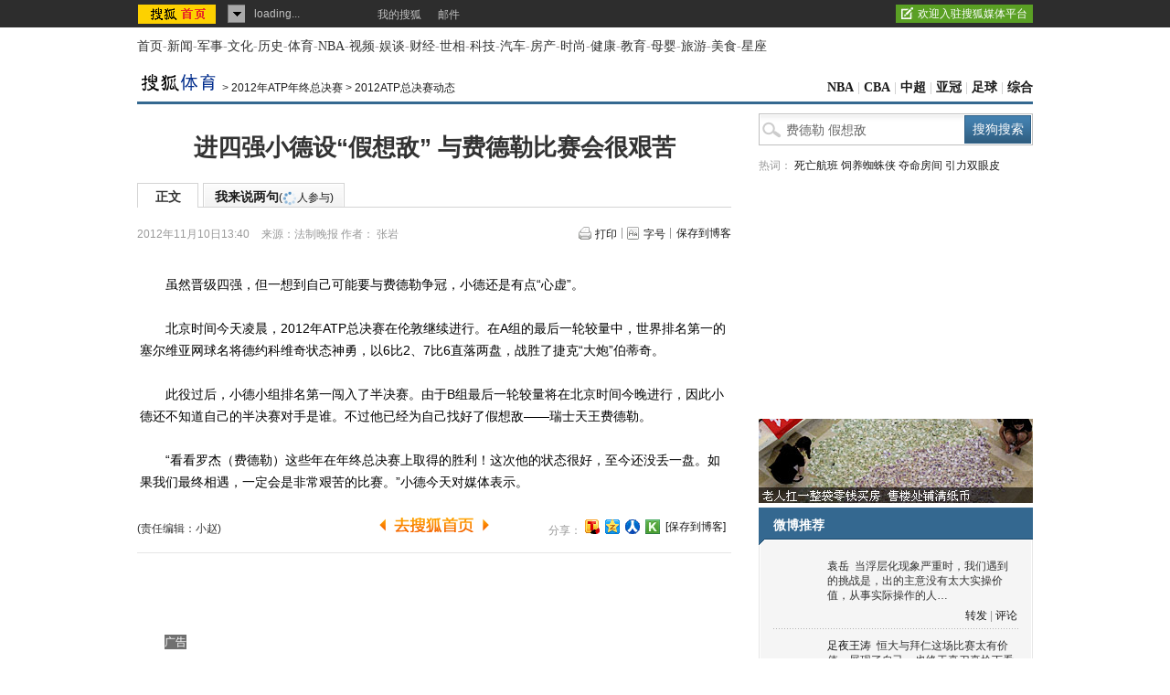

--- FILE ---
content_type: text/html
request_url: https://sports.sohu.com/20121110/n357220161.shtml
body_size: 18815
content:
<!DOCTYPE html PUBLIC "-//W3C//DTD XHTML 1.0 Transitional//EN"
	"https://www.w3.org/TR/xhtml1/DTD/xhtml1-transitional.dtd">























<html>
<head>
<meta http-equiv="content-type" content="text/html; charset=gb2312" />
<meta name="description" content="进四强小德设“假想敌” 与费德勒比赛会很艰苦">
<meta name="keywords" content="费德勒 假想敌">
<meta name="robots" content="all">
<script type="text/javascript">

  var videoNum = 0;

</script>
<meta http-equiv="X-UA-Compatible" content="IE=EmulateIE7" />
<title>进四强小德设“假想敌” 与费德勒比赛会很艰苦-搜狐体育</title>
<script src="https://www.sohu.com/sohuflash_1.js" type="text/javascript"></script>
<script type="text/javascript" src="https://js.sohu.com/library/jquery-1.7.1.min.js"></script>
<script type="text/javascript" src="https://news.sohu.com/upload/article/2012/js/tongji_v2013110101.js"></script>

<script type="text/javascript">
jQuery(function(jq){
	//标签
	function changeTab(lis, divs, nums, nowCls){
		lis.each(function(i){
			var els = jq(this);
			els.mouseenter(function(){
				lis.removeClass(nowCls);
				divs.stop().hide();
				jq(this).addClass(nowCls);
				divs.eq(i).show();
			});
		}).eq(nums).mouseenter();
	}
	
	var divA = jq("#kind-video"); //视频菜单
	changeTab(divA.find(".video-menu li"), divA.find(".video-cont"), videoNum, "video-menu-now");
	
	jq(".fontsize").hover(function(){
		jq(".fontsize-layer").show();
		},function(){
		jq(".fontsize-layer").hide();
	});
	
        jq(".print").hover(function(){
                   jq(".print-layer").show();
                   },function(){
                   jq(".print-layer").hide();
         });

	var phoneNumInput = jq(".rightbar-wrapper .phoneNews .rssArea .Ftxt"),
		phoneNumBtn = jq(".rightbar-wrapper .phoneNews .rssArea .Fbtn");
	phoneNumInput.hover(function(){  // xlx
		jq(this).parent().addClass("current");
	},function(){
		jq(this).parent().removeClass("current");
	});
	phoneNumInput.focus(function(){
		var _this = $(this);
		var val = _this.val();
		if(val == '输入手机号码'||val == '手机号码输入错误！'||val == '此号码发送次数过多！'||val == '失败！'){
			_this.val("");
			_this.parent().removeClass("error");
		}
	}).blur(function(){
		var _this = $(this);
		if(_this.val() == ''){
			_this.val('输入手机号码');
			_this.parent().removeClass("error");
		}
	});
	
	jq(".rightbar-wrapper .phoneNews .Fbtn").click(function(){// 订阅按钮点击
		var _mobile = phoneNumInput.val();	
		if(!(/^1[3458]\d{9}$/.test(_mobile))){
			phoneNumInput.val("手机号码输入错误！");
			phoneNumInput.parent().addClass("current error");
		}else{
			var formData = {
					"number" : _mobile
					};
			var submitUrl = "https://api.k.sohu.com/api/client/sendmsg.go?callback=?";
			$.ajax({
				url: submitUrl,
				data: formData,
				dataType:"jsonp",
				success: function(data){
					var _code = data.data;				
					var _msg = "";
					switch(_code){
						case "1":
							phoneNumInput.parent().addClass("current error succeed");
							phoneNumInput.add(phoneNumBtn).hide();
							break;
						case "0":
							_msg = "失败！";
							break;
						case "12001":
							_msg = "手机号码输入错误！";	
							break;
						case "12003":
							_msg = "此号码发送次数过多！";
							break;			
					};
					phoneNumInput.val(_msg);
					phoneNumInput.parent().addClass("current error");
				},
				error: function(XMLHttpRequest, textStatus, errorThrown){
					alert("error");
				}
			});			
		}
	});
});
//去搜狐首页的检测
function toHomePage(){
                   var serverUrl = "https://www.n-s.cn/news.png";
                   $.ajax({
                type: "GET",
                url: serverUrl,
                dataType: "jsonp",
                success:function(){}
            });             
}
//转换字号
function doZoom(size){	
	jQuery("#contentText").css("fontSize",size);
}
var printArticle = function(){
	jQuery.getScript("https://news.sohu.com/upload/article/2012/js/print_roll.js",function(){printer.print()},true)
}
var topicId = 334087882;
var grobal_arg={};
grobal_arg['topicId']=topicId;
var jumpUrl=function(x){
	var url = '', e = encodeURIComponent, s = screen, d = document, wd = 0, hg = 0, u = d.location , y = x,topicId =grobal_arg.topicId;
	//缺个我的搜狐的分享的跳转URL
	//topicId的确认方式
	switch (y)
	{
	case 't':	url ="https://t.sohu.com/third/post.jsp?link="+e(u.href)+"&title="+e(d.title);wd = 660;hg = 470;break;
	case 'bai':	url ="https://bai.sohu.com/share/blank/addbutton.do?link="+e(u.href)+"&title="+e(d.title);wd = 480;hg = 340;break;
	case 'douban':	url ="https://www.douban.com/recommend/?url="+e(u.href)+"&title="+e(d.title);wd = 460;hg = 340;break;
	case 'renren':	url ="https://share.renren.com/share/buttonshare?link="+e(u.href)+"&title="+e(d.title);wd = 590;hg = 430;break;
	case 'kaixin':	url ="https://www.kaixin001.com/repaste/share.php?rurl="+e(u.href)+"&rtitle="+e(d.title);wd = 540;hg = 360;break;
	case 'itb':     var ctxt = $('#contentText').length>0?$('#contentText').text().replace(/<[^>].*?>/g,'').substr(0,120):'';
			url ="https://tieba.baidu.com/i/sys/share?link="+e(u.href)+"&type=text&title="+e(d.title)+"&content="+e(ctxt);wd = 626;hg = 436;
			break;
	case 'go139':	url ="https://go.139.com/ishare.do?shareUrl="+e(u.href)+"&title="+e(d.title)+"&sid=20dd04a99380c2e8d56cf187f6658169";wd = 630;hg = 500;break;
	case 'qq':	url ="https://sns.qzone.qq.com/cgi-bin/qzshare/cgi_qzshare_onekey?url="+e(u.href);wd = 900;hg = 500;break;
           case 'sohukan': url ="https://kan.sohu.com/share/?href="+e(u.href)+"&title="+e(d.title)+"&appkey=1550c1b2513a1461a4ea4914af8aa8fe";wd = 760;hg = 477;break;
	default :	return false;
	}
	var a=function(){
		if (!window.open(url, 'sohushare', ['toolbar=0,status=0,resizable=1,width='+ wd +',height='+ hg +',left='+ (s.width - wd) / 2+ ',top='+ (s.height - hg) / 2]))
			u.href = [url].join('');
	}
	if (/Firefox/.test(navigator.userAgent)){
		setTimeout(a, 0);
	}else{
		a();
	}

	var stat = (new Image);
	try{stat.src = "https://219.234.82.222/zhuanfa/index.php?newsId=" + /http:\/\/(.*)(\.sohu.com\/.*\/n)(.{9})/g.exec(document.location)[3] + "&newsName=" + e(d.title) + "&newsUrl=" + d.location.href + "&postId=" + x;
	}catch(e){}
}
//媒体来源
function media_span_url(id_media_span_url) {
    if(id_media_span_url) {
        id_media_span = jQuery('#media_span');
        if(!id_media_span.find('a').length) {
            id_media_span.html('<a href=\'' + id_media_span_url + '\' target=\'_blank\'>' + id_media_span.html() + '</a>');			
        }
    }
}
 
</script>
<script src="https://img.wan.sogou.com/cdn/ufo/fid/fid.js"></script>
<script>
    var fid;
    Sogou_FID.get(function(sid){
        fid = sid;       
    });
</script>
<link type="text/css" rel="stylesheet" href="https://css.sohu.com/upload/global1.4.1.css" />
<link type="text/css" rel="stylesheet" href="https://news.sohu.com/upload/article/2012/style.v2013012401.css" />

<script  type='text/javascript'>
var sogou_is_brand = new Object();
sogou_is_brand["pid"]  = 'sohu__brand';
sogou_is_brand["charset"]   = 'gb2312';
sogou_is_brand["sohuurl"] = document.location.href;
</script>
</head>

<body>
<div data-type="roll" data-appid="1079" id="isohu-topbar"></div>
<link type="text/css" rel="stylesheet" href="https://news.sohu.com/upload/itoolbar/cms/itoolbar.201410281438.css" charset="UTF-8" />
<style type="text/css"> 
#innerToolBar{width:980px;}
.mutu,.tagHotg,.mutualityNEW,.mutu-new{display:none}
</style>
<script src="https://news.sohu.com/upload/itoolbar/itoolbar.cms.loader.201410281438.js" charset="UTF-8"></script>

<!-- 导航 st -->
<div id="nav" class="area"><a class="first" href="https://www.sohu.com/">首页</a>-<a href="https://news.sohu.com/">新闻</a>-<a class="n3" href="https://mil.sohu.com/">军事</a>-<a href="https://cul.sohu.com/">文化</a>-<a href="https://history.sohu.com/">历史</a>-<a class="n3" href="https://sports.sohu.com/">体育</a>-<a href="https://sports.sohu.com/nba.shtml">NBA</a>-<a href="https://tv.sohu.com/">视频</a>-<a class="n3" href="https://soyule.sohu.com/">娱谈</a>-<a href="https://business.sohu.com/">财经</a>-<a href="https://view.sohu.com/">世相</a>-<a class="n3" href="https://it.sohu.com/">科技</a>-<a href="https://auto.sohu.com/">汽车</a>-<a href="https://www.focus.cn">房产</a>-<a class="n3" href="https://fashion.sohu.com/">时尚</a>-<a href="https://health.sohu.com/">健康</a>-<a href="https://learning.sohu.com/">教育</a>-<a class="n3" href="https://baobao.sohu.com/">母婴</a>-<a href="https://travel.sohu.com/">旅游</a>-<a href="https://chihe.sohu.com/">美食</a>-<a class="last" href="https://astro.sohu.com/">星座</a></div>
<!-- 导航 end -->


<!-- 翻牌广告 st -->
<div id="turn-ad" class="area">
	<div class="left">
		<SOHUADCODE><script type="text/javascript" src="https://images.sohu.com/bill/s2012/gates/all/sohuad2012v15.js"></script>
<script type="text/javascript" src="https://images.sohu.com/bill/tongyong/js/top/Topnewsthird950100V20140925.js" ></script>
<script src="https://images.sohu.com/saf/static/0/1000030.shtml"></script><div>
</div>
</SOHUADCODE>
	</div>
	<div class="center">
		<SOHUADCODE><script> var config = { passion : { PAGEID : "sports-article" , CHANNELID : "8"} }; </script>
<script>
    var config = { passion : { PAGEID : "sports_news1376892350025" } };
var TurnAD511=new Cookie(document,"TurnAD511",24);
TurnAD511.load();
TurnAD511.visit=(TurnAD511.visit==null)?parseInt(Math.random()*2+1):TurnAD511.visit;
TurnAD511.store();

var TurnAD512=new Cookie(document,"TurnAD512",24);
TurnAD512.load();
TurnAD512.visit=TurnAD511.visit;
TurnAD512.store();

</script>
<script src="https://images.sohu.com/bill/s2013/gates/js/Sohu-0.3.8.min.js" type="text/javascript"></script>
<script src="https://images.sohu.com/bill/default/sohu-require.js"></script><div class=TurnAD511> 
<div id=TurnAD511 width=590 height=95>
 <script language=javascript>
try{
var TurnAD511=new Cookie(document,"TurnAD511",24);
TurnAD511.load();
TurnAD511.visit=(TurnAD511.visit==null)?parseInt(Math.random()*2+1):TurnAD511.visit;
if(TurnAD511.visit!=0)var intTurnAD511=TurnAD511.visit;
TurnAD511.visit++;
TurnAD511.visit=(TurnAD511.visit>2)?1:TurnAD511.visit;
TurnAD511.store();
function showTurnAD511(basenum){
if (basenum==1){
if (typeof has_topAd == "undefined" || has_topAd==0) {
//topnews代码，投放时请带上，轮换代码从下面开始替换
require(["sjs/matrix/ad/passion"], function (passion) {
    var _C = "#TurnAD511",_ID = "10033",_W = 970,_H = 90,_T = 1,_F=201,
    _A = _W + (_H>1000?'':(_H>=100?"0":(_H>=10?"00":"0")))+_H;
    if(_C){jQuery(_C).attr('id','beans_'+_ID).css({'width' : _W + 'px', 'height' : _H + 'px'});}
    passion.ones({itemspaceid : _ID,adps:_A,adsrc : _F,turn : _T,defbeans : !0});
    });
//轮换代码结束
}}
else{
if (typeof has_topAd == "undefined" || has_topAd==0) {
//topnews代码，投放时请带上，轮换代码从下面开始替换
require(["sjs/matrix/ad/passion"], function (passion) {
    var _C = "#TurnAD511",_ID = "10033",_W = 970,_H = 90,_T = 2,_F=201,
    _A = _W + (_H>1000?'':(_H>=100?"0":(_H>=10?"00":"0")))+_H;
    if(_C){jQuery(_C).attr('id','beans_'+_ID).css({'width' : _W + 'px', 'height' : _H + 'px'});}
    passion.ones({itemspaceid : _ID,adps:_A,adsrc : _F,turn : _T,defbeans : !0});
    });
//轮换代码结束
}}
}
showTurnAD511(intTurnAD511);
}catch(e){}
</script>
</div>
</div>
</SOHUADCODE>
	</div>
	<div class="right">
		<SOHUADCODE>
</SOHUADCODE>
	</div>
</div>
<!-- 翻牌广告 end -->


<!-- 频道导航 st -->
<div id="channel-nav" class="area">
	<div class="left"><a href="https://sports.sohu.com/" target="_blank"><img src="https://sports.sohu.com/upload/simgs20110121/sports_logo3.gif" alt="" /></a><span>&gt; <a href=https://sports.sohu.com/s2012/atpfinals2012/>2012年ATP年终总决赛</a> &gt; <a href=https://sports.sohu.com/s2012/6299/s355706867/>2012ATP总决赛动态</a></span></div>
        <div class="navigation" style="display:none" ><a href=https://sports.sohu.com/>搜狐体育</a> &gt; <a href=https://sports.sohu.com/qita.shtml>网球-赛车-棋牌-足彩</a> &gt; <a href=https://sports.sohu.com/wangqiu.shtml>网球</a> &gt; <a href=https://sports.sohu.com/atp/>ATP最新动态</a> &gt; <a href=https://sports.sohu.com/s2012/atpfinals2012/>2012年ATP年终总决赛</a> &gt; <a href=https://sports.sohu.com/s2012/6299/s355706867/>2012ATP总决赛动态</a></div>
	<div class="right"><a href="https://sports.sohu.com/nba.shtml" target="_blank">NBA</a> | <a href="https://cbachina.sports.sohu.com/" target="_blank">CBA</a> | <a href="https://sports.sohu.com/zhongchao.shtml" target="_blank">中超</a> | <a href="https://sports.sohu.com/s2015/2015afc-cl/" target="_blank">亚冠</a> | <a href="https://sports.sohu.com/guojizuqiu.shtml" target="_blank">足球</a> | <a href="https://sports.sohu.com/zonghe.shtml" target="_blank">综合</a></div>
</div>
<!-- 频道导航 end -->

<div id="container" class="area">
	<div class="content-wrapper grid-675">
		<!-- 广告 -->
		<div class="ad675">
			<SOHUADCODE>
</SOHUADCODE>
		</div>
		
		<div class="content-box clear">
			<!-- 文章标题 -->
			<h1>进四强小德设“假想敌” 与费德勒比赛会很艰苦</h1>
			
			<!-- 正文标签 -->
			<div class="label-ad clear" id="commentTab">
                 <div class="label">
                     <ul>
                          <li class="text-label"><em>正文</em></li>
                          <li class="com-label"><em><a href="https://pinglun.sohu.com/s357220161.html">我来说两句<span class="f12">(<span class="red"><img src="https://comment.news.sohu.com/upload/comment4/images/loading_blue.gif" width="16px" height="16px" /></span>人参与)</span></a></em></li>
                     </ul>
                  </div>
				  <div class="ad">
				  	  <div class="adFrag"><SOHUADCODE>
</SOHUADCODE></div>
				</div>
			</div>
			
			<!-- 时间 来源 -->
			<div class="time-fun clear">
				<div class="time-source">
					<div class="time">2012年11月10日13:40</div>
						
					<div class="source">
						
						<span class="sc">来源：<span id="media_span">法制晚报</span></span>
						 作者： 张岩 
						
					</div>
				
				</div>
				<div class="function">
					<ul>
						<li class="print"><a href="javascript:printArticle()">打印</a></li>
						<li class="fontsize"><a href="javascript:void(0)">字号</a>
							<div class="fontsize-layer"><a href="javascript:doZoom(16)">大</a>|<a href="javascript:doZoom(14)">中</a>|<a href="javascript:doZoom(12)">小</a></div>
						</li>
						<li class="transmit_txt"><a href="javascript:void(0)">保存到博客</a></li>
					</ul>
				</div>
			</div>
			
                        

			<SOHUADCODE>
</SOHUADCODE>
			
			<!-- 正文 -->
			<div class="text clear" id="contentText">
				<p>　　虽然晋级四强，但一想到自己可能要与费德勒争冠，小德还是有点“心虚”。</p>
<p>　　北京时间今天凌晨，2012年ATP总决赛在伦敦继续进行。在A组的最后一轮较量中，世界排名第一的塞尔维亚网球名将德约科维奇状态神勇，以6比2、7比6直落两盘，战胜了捷克“大炮”伯蒂奇。</p>
<p>　　此役过后，小德小组排名第一闯入了半决赛。由于B组最后一轮较量将在北京时间今晚进行，因此小德还不知道自己的半决赛对手是谁。不过他已经为自己找好了假想敌——瑞士天王费德勒。</p>
<p>　　“看看罗杰（费德勒）这些年在年终总决赛上取得的胜利！这次他的状态很好，至今还没丢一盘。如果我们最终相遇，一定会是非常艰苦的比赛。”小德今天对媒体表示。</p>
			</div>
			
			<!-- 分享 -->
			<div class="share clear" id="share">
            	<div class="editer">(责任编辑：小赵)</div>
            	<ul>
                                               <li class="share-tt">分享：</li>
                                               <li class="blg"><a href="javascript:void(0)" onclick="jumpUrl('t')" title="分享到搜狐微博"></a><em></em></li>
                                               <li class="qq"><a href="javascript:void(0)" onclick="jumpUrl('qq')" title="分享给QQ好友"></a><em></em></li>
                                               <li class="rrw"><a href="javascript:void(0)" onclick="jumpUrl('renren')" title="分享到人人网"></a></li>
                                               <li class="sohukan"><a href="javascript:void(0)" onclick="jumpUrl('sohukan')" title="收藏到搜狐随身看"></a><em></em></li>
                                               <li class="transmit_txt"><a href="javascript:void(0)">[保存到博客]</a></li>
                                     </ul>
<div class="go_sohu_home"><a href="https://www.sohu.com" target="_blank" onclick="toHomePage();"></a></div>
            </div>			
			
			<!-- 相关 -->
			<!-- 本文相关推荐-->
			<style>
/* 相关热点 2010-09-09 */
#contentA .tagHotg{clear:both;margin:10px auto 0;text-align:left}
#contentA .tagHotg h3{height:24px;font:600 14px/24px "宋体";color:#333}
#contentA .tagHotg .tagIntg{display: block;overflow:hidden;zoom:1;clear:both;width:100%;margin:3px auto 0}
#contentA .tagHotg .tagIntg li{float:left;width:205px;font:14px/24px "宋体"}
#contentA .tagHotg .tagIntg li a{ text-decoration:none !important;}
#contentA .tagHotg .tagIntg li a:hover{text-decoration:underline !important;}
#contentA .text .line{width:100%}
</style>
<div class="tagHotg">
  <h3>本文相关推荐</h3>
  <div class="tagIntg">
    <ul>
	<li><a href="https://www.sogou.com/web?query=女球员对费德勒的评价&p=02210102&fhintidx=0" onclick="return sogouRelateWeb(this);" target="_blank" onclick="return sogouRelateWeb(this);" len="9" ind="1">女球员对费德勒的评价</a></li>
	<li><a href="https://www.sogou.com/web?query=费德勒超越了多少巨星&p=02210102&fhintidx=1" onclick="return sogouRelateWeb(this);" target="_blank" onclick="return sogouRelateWeb(this);" len="9" ind="2">费德勒超越了多少巨星</a></li>
	<li><a href="https://www.sogou.com/web?query=费德勒为什么打不赢纳达尔&p=02210102&fhintidx=2" onclick="return sogouRelateWeb(this);" target="_blank" onclick="return sogouRelateWeb(this);" len="9" ind="3">费德勒为什么打不赢纳达尔</a></li>
	<li><a href="https://www.sogou.com/web?query=费德勒身价估计有多少?&p=02210102&fhintidx=3" onclick="return sogouRelateWeb(this);" target="_blank" onclick="return sogouRelateWeb(this);" len="9" ind="4">费德勒身价估计有多少?</a></li>
	<li><a href="https://www.sogou.com/web?query=科比与费德勒谁有钱&p=02210102&fhintidx=4" onclick="return sogouRelateWeb(this);" target="_blank" onclick="return sogouRelateWeb(this);" len="9" ind="5">科比与费德勒谁有钱</a></li>
	<li><a href="https://www.sogou.com/web?query=德约科维奇与费德勒谁伟大&p=02210102&fhintidx=5" onclick="return sogouRelateWeb(this);" target="_blank" onclick="return sogouRelateWeb(this);" len="9" ind="6">德约科维奇与费德勒谁伟大</a></li>
	<li><a href="https://www.sogou.com/web?query=费德勒最经典的比赛&p=02210102&fhintidx=6" onclick="return sogouRelateWeb(this);" target="_blank" onclick="return sogouRelateWeb(this);" len="9" ind="7">费德勒最经典的比赛</a></li>
	<li><a href="https://www.sogou.com/web?query=德约科维奇评费德勒&p=02210102&fhintidx=7" onclick="return sogouRelateWeb(this);" target="_blank" onclick="return sogouRelateWeb(this);" len="9" ind="8">德约科维奇评费德勒</a></li>
	<li><a href="https://www.sogou.com/web?query=费德勒老婆图片&p=02210102&fhintidx=8" onclick="return sogouRelateWeb(this);" target="_blank" onclick="return sogouRelateWeb(this);" len="9" ind="9">费德勒老婆图片</a></li>
		</ul>
  </div>
</div>

			
			<style>
table {	border-collapse:separate;	border-spacing: 1px;}
th, td, caption {font-weight: normal;vertical-align: middle;}
</style>
			
		<!--我说两句项-->
		<script type="text/javascript" src="https://comment.news.sohu.com/upload/comment4_1/javascript/sohu.comment.v2013091217.js"></script>
<script src="https://news.sohu.com/upload/javascript/news_scrolltop.js"></script>
<script src="https://news.sohu.com/upload/javascript/news_commentbar.20120710.js"></script>
				<script>
					var conmmShowlist = typeof conmmShowlist == "undefined" ? {} : conmmShowlist;
					conmmShowlist =jQuery.extend(conmmShowlist,{type:"hot",openSharedQuanzi:false,$inputbox_topright_adver2:'<span class=""><a class="red" target="_blank" href="https://quan.sohu.com/topic.html#6b57fcf0572c11e3a8c00016363326c4">圈主招募ING</a></span>',onAfterDataShow:function(d){					
					try{
					  jQuery(function(){
					     newsCommentBar(d.allCount,"https://pinglun.sohu.com/s"+d.topicId+".html");$.scrollTop(".scroll-top");
					  });
					}catch(e){}
					}});
				</script>

<script type="text/javascript">var APPID_SOHUCY ='cyqemw6s1'</script>
<script type="text/javascript" src="https://assets.changyan.sohu.com/upload/plugins/plugins.preload.sohu.js"></script>
 <!--[if IE]>
<script type="text/javascript" event="FSCommand(command,args)" for="myFlash">
		eval(args);
</script>
<![endif]-->
		<div id="SOHUcomment" class="comment clear"></div>
          <script type="text/javascript">
          	var commConfig = typeof conmmShowlist == "undefined" ? {} : conmmShowlist;
			SohuComment.Init(jQuery.extend({topicId: 357220161},commConfig));
         </script>
		 <link href="https://s3.suc.itc.cn/i/card/d/card.v.2012080801.css" rel="stylesheet" type="text/css" charset="gbk">
		 <script type="text/javascript" src="https://s.suc.itc.cn/combo.action?p=mysohu&v.2012080801&r=/mysohu/plugins/effects/jquery.effects.core.js|/mysohu/plugins/effects/jquery.effects.slide.js|/i/card/icard.ext.js&c=utf-8&t=js" charset="utf-8"></script>
          <!--我说两句配置项 end-->
		  
		  <!--图文转载-->
		  	  <script type="text/javascript" src="https://news.sohu.com/upload/article/2012/js/pubPicTextV6_20130926.js"></script>
              <script type="text/javascript">
                       var newsId = 357220161;
                       jQuery.picText.init();
              </script>
          <!--图文转载 end-->

			<!-- 广告 -->
			<div class="ad590">
				<div><SOHUADCODE><div>
<div id=beans_10627 width=590 height=105 align="center"></div>
<script type="text/javascript">
require(["sjs/matrix/ad/passion"], function (passion) {
    var _ID = "10627",_W = 590,_H = 105,_T =1,_F=201;
    _A = _W + (_H>1000?'':(_H>=100?"0":(_H>=10?"00":"0")))+_H;
    if(_ID){jQuery('#beans_'+_ID).css({'width' : _W + 'px', 'height' : _H + 'px','margin' : '0 auto'});}
    passion.ones({itemspaceid : _ID,adps:_A,adsrc : _F,turn : _T,defbeans : !0});
    });
</script></div>
</SOHUADCODE></div>
			</div>
			
            <div class="mutu clear">
				<div class="mutu-news">
					<h2><span>相关新闻</span></h2>
					<div class="list14">
						

			 <ul> 		<li><span>12-11-10</span>·<a href="https://sports.sohu.com/20121110/n357209230.shtml" onclick="return sogouRelateNews(this);" len="6"  ind="1" target="_blank">总决赛夺冠赔率小德居首 德尔波特罗难胜费德勒</a></li>
								<li><span>12-11-10</span>·<a href="https://sports.sohu.com/20121110/n357202414.shtml" onclick="return sogouRelateNews(this);" len="6"  ind="2" target="_blank">总决赛费德勒率先进4强 提醒自己提升二发水准</a></li>
								<li><span>12-11-10</span>·<a href="https://sports.sohu.com/20121110/n357199547.shtml" onclick="return sogouRelateNews(this);" len="6"  ind="3" target="_blank">总决赛小组赛费德勒胜费雷尔 提前锁定四强席位</a></li>
								<li><span>12-11-10</span>·<a href="https://sports.sohu.com/20121110/n357198267.shtml" onclick="return sogouRelateNews(this);" len="6"  ind="4" target="_blank">费德勒完胜对手 总决赛10次进四强追平桑普拉斯</a></li>
								<li><span>12-11-10</span>·<a href="https://sports.sohu.com/20121110/n357197129.shtml" onclick="return sogouRelateNews(this);" len="6"  ind="5" target="_blank">费德勒战胜费雷尔进四强 费雷尔:他不会犯错误</a></li>
								<li><span>12-11-10</span>·<a href="https://sports.sohu.com/20121110/n357196700.shtml" onclick="return sogouRelateNews(this);" len="6"  ind="6" target="_blank">十次闯入年终总决赛四强 费德勒不敢称自己最棒</a></li>
		 </ul> 	

						
						<div class="more"><a href="https://news.sogou.com/news?query=费德勒 假想敌&pid=31023101&md=listTopics&name=&mode=0&sort=0" target="_blank" >更多关于 <strong>费德勒 假想敌</strong> 的新闻&gt;&gt;</a> </div>
						
					</div>
				</div>
				<div class="mutu-keyWord">
					<h2><span>相关推荐</span></h2>
					<div class="list14">
						<ul>
	<li><a href="https://www.sogou.com/web?query=纳达尔费德勒的实力谁强&p=31210100&fhintidx=0" onclick="return sogouRelateWeb(this);" target="_blank" len="6" ind="1">纳达尔费德勒的实...</a></li>
	<li><a href="https://www.sogou.com/web?query=费德勒妻子哪里人&p=31210100&fhintidx=1" onclick="return sogouRelateWeb(this);" target="_blank" len="6" ind="2">费德勒妻子哪里人</a></li>
	<li><a href="https://www.sogou.com/web?query=纳达尔与费德勒谁伟大&p=31210100&fhintidx=2" onclick="return sogouRelateWeb(this);" target="_blank" len="6" ind="3">纳达尔与费德勒谁伟大</a></li>
	<li><a href="https://www.sogou.com/web?query=科比如何评价费德勒&p=31210100&fhintidx=3" onclick="return sogouRelateWeb(this);" target="_blank" len="6" ind="4">科比如何评价费德勒</a></li>
	<li><a href="https://www.sogou.com/web?query=费德勒的双胞胎女儿照片&p=31210100&fhintidx=4" onclick="return sogouRelateWeb(this);" target="_blank" len="6" ind="5">费德勒的双胞胎女...</a></li>
	<li><a href="https://www.sogou.com/web?query=费德勒为什么总输纳达尔&p=31210100&fhintidx=5" onclick="return sogouRelateWeb(this);" target="_blank" len="6" ind="6">费德勒为什么总输...</a></li>
<script >
try{    
        var i=new Image();
        i.src='https://pingback.sogou.com/rltpv.png?surl='+escape(window.location)+'&'+Math.random();
}catch(err){
}       
</script></ul>
					</div>
				</div>
			</div>
			
			<!-- 搜狗服务 -->
			<div class="sogouService clear">
            	<h2><span><a href="https://www.sogou.com/" target="_blank"><img src="https://news.sohu.com/upload/pagerevision20090916/sogou.png" width="74" height="22" alt="" /></a></span><a href="https://www.sogou.com/fuwu/" rel="nofollow" target="_blank"><strong>我要发布</strong></a></h2>
                <script type="text/javascript">
	                var sogou_ad_id=13273;
	                var sogou_ad_height=90;
	                var sogou_ad_width=580;
                </script>
                <script language='JavaScript' type='text/javascript' src='https://images.sohu.com/cs/jsfile/js/c.js'></script>
            </div>
		</div>
	</div>
	
	<div class="rightbar-wrapper grid-300">
		<!-- 搜索 热词 -->
		<div class="search-hotword clear">
			<div class="search">
                 <form action="https://news.sogou.com/news" method="get" target="_blank" id="searchform" name="searchform" onsubmit="return CheckKeyWord();" autocomplete="off"> 
                 <input type="text" name="query" id="query" class="search-in" value="费德勒 假想敌" />
                 <input type="hidden" name="t" id="t" value="news" />
                 <input type="submit" class="search-btn" value="搜狗搜索" onmouseover="this.className='search-btn search-btn-over'" onmouseout="this.className='search-btn'" />
                 </form>
        	</div>
			<div class="hotword">热词：
<a href="https://www.sogou.com/sogou?pid=sogou-inse-c5ab6cebaca97f71&query=%E6%B5%B7%E8%88%AA%E5%BB%B6%E8%AF%AF%E6%8A%A2%E6%95%91%E6%97%B6%E9%97%B4" target="_blank" rel="nofollow">死亡航班</a>
<a href="https://www.sogou.com/sogou?pid=sogou-inse-c5ab6cebaca97f71&query=%E8%9C%98%E8%9B%9B%E4%BE%A0%E5%9F%B9%E5%85%BB%E8%9C%98%E8%9B%9B" target="_blank" rel="nofollow">饲养蜘蛛侠</a>
<a href="https://www.sogou.com/sogou?pid=sogou-inse-c5ab6cebaca97f71&query=%E6%88%BF%E4%B8%9C%E8%B8%B9%E5%BC%80%E6%B5%81%E6%B0%B4%E6%88%BF%E9%97%A8" target="_blank" rel="nofollow">夺命房间</a>
<a href="https://www.sogou.com/sogou?pid=sogou-inse-c5ab6cebaca97f71&query=%E5%9C%B0%E7%90%83%E5%BC%95%E5%8A%9B%E7%9C%BC%E7%9A%AE%E4%B8%8B%E5%9E%82" target="_blank" rel="nofollow">引力双眼皮</a></div>
		</div>
        <script type="text/javascript">
        function CheckKeyWord(){
                 var sf = document.searchform;
                 with(sf){
          //if (query.value == "费德勒 假想敌") {
          //                query.value = "";
          //                setTimeout("query.value='费德勒 假想敌'", 1000);
          //       }
        }
                 return true;
        }
        
        // 改变提交的查询动作
        function CheckFormAction(v){
                 var sf = document.searchform;
                 with(sf){
          if (v=='web') {
                          action = "https://www.sogou.com/web";
            p.value = "02240100";                                 
                 } else {
                          p.value = "02240101";
                          action = "https://news.sogou.com/news";
                 }
        }
                 return true;
        }

        jQuery(function(jq){
                 var searchValue = jq(".search-in").val();
                 jq(".search-in").focus(function(){
                          jq(this).val("").css("color","#333");
                          jq(".search").addClass("search-act");
                 }).blur(function(){
                          if(jq(this).val() == ""){
                                    jq(this).val(searchValue).css("color","#666");
                                    jq(".search").removeClass("search-act");
                          } 
                 })
        });
        </script>
		
		<!-- 广告 -->
		<SOHUADCODE><script type="text/javascript">
if(typeof(document.pv)=="undefined") document.pv = new Array();var _a=new Image();
_a.src="https://imp.optaim.com/201408/227508674023a85b81418b2fd35d3b5a.php?a=5";
document.pv.push(_a);
</script><div class="ad300">
<table width=300 height=250 border=0 cellpadding=0 cellspacing=0>
<tr>
<td width=300 height=250 align=middle>
<div id=TurnAD512 width=300 height=250>
 <script type=text/javascript>
var TurnAD512=new Cookie(document,"TurnAD512",24);
TurnAD512.load();
TurnAD512.visit=(TurnAD512.visit==null)?parseInt(Math.random()*2+1):TurnAD512.visit;
if(TurnAD512.visit!=0)var intTurnAD512=TurnAD512.visit;
TurnAD512.visit++;
TurnAD512.visit=(TurnAD512.visit>2)?1:TurnAD512.visit;
TurnAD512.store();
function showTurnAD512(basenum){
if (basenum==1){
if (typeof has_topAd == "undefined" || has_topAd==0) {
//topnews代码，投放时请带上，轮换代码从下面开始替换
require(["sjs/matrix/ad/passion"], function (passion) {
    var _C = "#TurnAD512",_ID = "10130",_W = 300,_H = 250,_T = 1,_F=201,
    _A = _W + (_H>1000?'':(_H>=100?"0":(_H>=10?"00":"0")))+_H;
    if(_C){jQuery(_C).attr('id','beans_'+_ID).css({'width' : _W + 'px', 'height' : _H + 'px','margin' : '0 auto'});}
    passion.ones({itemspaceid : _ID,adps:_A,adsrc : _F,turn : _T,defbeans : !0});
    });
//轮换代码结束
}}
else{
if (typeof has_topAd == "undefined" || has_topAd==0) {
//topnews代码，投放时请带上，轮换代码从下面开始替换
require(["sjs/matrix/ad/passion"], function (passion) {
    var _C = "#TurnAD512",_ID = "10130",_W = 300,_H = 250,_T = 2,_F=201,
    _A = _W + (_H>1000?'':(_H>=100?"0":(_H>=10?"00":"0")))+_H;
    if(_C){jQuery(_C).attr('id','beans_'+_ID).css({'width' : _W + 'px', 'height' : _H + 'px','margin' : '0 auto'});}
    passion.ones({itemspaceid : _ID,adps:_A,adsrc : _F,turn : _T,defbeans : !0});
    });
//轮换代码结束
}}
}
showTurnAD512(intTurnAD512);
</script>
</div>
</td>
</tr>
</table>
</div>
<script>var divid300500 = 'TurnAD512';</script>
<script type="text/javascript" src="https://images.sohu.com/bill/tongyong/js/top/Topnewsthird300500V20140925.js" ></script></SOHUADCODE>
		
		<!-- 手机看新闻 -->
		<script src="https://a1.itc.cn/pv/js/pvcode.1312101227.js"></script>
<div class="phone_rss">
   <a href="https://k.sohu.com" onclick="_pv.send('5af69b5503b22dd5')" target="_blank"><img src="https://i0.itc.cn/20160913/a75_6b415468_0160_9d9d_2462_6621521fdc30_1.jpg" width="300" height="92"></a></div>
<div class="blank5B"></div>
		
		<!-- 相关微博 -->
		<div class="mutu-t clear">
			<h2><span>微博推荐</span><strong><a href="" target=_blank ></a></strong></h2><div class="blank5"></div><div class="t-box clear">	<div class="t-pic"><a href="https://t.sohu.com/u/50299389" target="_blank"><img src="https://s5.cr.itc.cn/mblog/icon/ca/e8/m_12987038313078.jpg" alt="" height="50" width="50"></a></div>	<div class="t-txt">		<p><a href="https://t.sohu.com/u/50299389" target="_blank">袁岳</a><a href="https://t.sohu.com/news/vinfo" target="_blank"><img src="https://s2.t.itc.cn/mblog/resource/20131_9_9/bs2ku166127753142.png" alt="" height="16" width="17"></a><em><a href="https://t.sohu.com/m/10269825276/100230001" target=_blank >当浮层化现象严重时，我们遇到的挑战是，出的主意没有太大实操价值，从事实际操作的人…</a></em></p>		<h5><a href="https://t.sohu.com/m/10269825276/100230001" target="_blank">转发</a> | <a href="https://t.sohu.com/m/10269825276/100230001" target="_blank">评论</a></h5>	</div></div><div class="broken-line"></div><div class="t-box clear">	<div class="t-pic"><a href="https://wangtaozuye.t.sohu.com" target="_blank"><img src="https://s4.cr.itc.cn/mblog/icon/5b/87/m_5781100200833038.jpg" alt="" height="50" width="50"></a></div>	<div class="t-txt">		<p><a href="https://wangtaozuye.t.sohu.com" target="_blank">足夜王涛</a><a href="https://t.sohu.com/news/vinfo" target="_blank"><img src="https://s2.t.itc.cn/mblog/resource/20131_9_9/bs2ku166127753142.png" alt="" height="16" width="17"></a><em><a href="https://t.sohu.com/m/10269497792/100230002" target=_blank >恒大与拜仁这场比赛太有价值，展现了自己，也终于真刀真枪下看清了自己，更成为一把标尺…</a></em></p>		<h5><a href="https://t.sohu.com/m/10269497792/100230002" target="_blank">转发</a> | <a href="https://t.sohu.com/m/10269497792/100230002" target="_blank">评论</a></h5>	</div></div><div class="broken-line"></div><div class="t-box clear">	<div class="t-pic"><a href="https://t.sohu.com/u/255803241" target="_blank"><img src="https://s5.cr.itc.cn/mblog/icon/60/c7/m_72716271649462092.jpg" alt="" height="50" width="50"></a></div>	<div class="t-txt">		<p><a href="https://t.sohu.com/u/255803241" target="_blank">罗崇敏</a><a href="https://t.sohu.com/news/vinfo" target="_blank"><img src="https://s2.t.itc.cn/mblog/resource/20131_9_9/bs2ku166127753142.png" alt="" height="16" width="17"></a><em><a href="https://t.sohu.com/m/10269943320/100230003" target=_blank >人的生命本无意义，是学习和实践赋予了它意义。应该把学习作为人生的习惯和信仰。</a></em></p>		<h5><a href="https://t.sohu.com/m/10269943320/100230003" target="_blank">转发</a> | <a href="https://t.sohu.com/m/10269943320/100230003" target="_blank">评论</a></h5>	</div></div><div class="broken-line"></div><div class="t-box clear">	<div class="t-pic"><a href="https://jiandanluqi.t.sohu.com" target="_blank"><img src="https://s4.cr.itc.cn/mblog/icon/60/c7/m_23927514005006574.jpg" alt="" height="50" width="50"></a></div>	<div class="t-txt">		<p><a href="https://jiandanluqi.t.sohu.com" target="_blank">陆琪</a><a href="https://t.sohu.com/news/vinfo" target="_blank"><img src="https://s2.t.itc.cn/mblog/resource/20131_9_9/bs2ku166127753142.png" alt="" height="16" width="17"></a><em><a href="https://t.sohu.com/m/10268724136/100230004" target=_blank >幸福是什么？当你功成名就时，发现成功不会让你幸福，和人分享才会。当你赚到很多钱时…</a></em></p>		<h5><a href="https://t.sohu.com/m/10268724136/100230004" target="_blank">转发</a> | <a href="https://t.sohu.com/m/10268724136/100230004" target="_blank">评论</a></h5>	</div></div><div class="broken-line"></div><div class="t-box clear">	<div class="t-pic"><a href="https://lawyerlyj.t.sohu.com" target="_blank"><img src="https://s4.cr.itc.cn/mblog/icon/9b/6b/m_13042614419833.jpg" alt="" height="50" width="50"></a></div>	<div class="t-txt">		<p><a href="https://lawyerlyj.t.sohu.com" target="_blank">李英俊律师</a><a href="https://t.sohu.com/news/vinfo" target="_blank"><img src="https://s2.t.itc.cn/mblog/resource/20131_9_9/bs2ku166127753142.png" alt="" height="16" width="17"></a><em><a href="https://t.sohu.com/m/10269851021/100230005" target=_blank >哥们充话费输错号，替别人交了100元，就打过去电话想让对方充点回来。对方特郁闷地说…</a></em></p>		<h5><a href="https://t.sohu.com/m/10269851021/100230005" target="_blank">转发</a> | <a href="https://t.sohu.com/m/10269851021/100230005" target="_blank">评论</a></h5>	</div></div><div class="broken-line"></div><div class="t-box clear">	<div class="t-pic"><a href="https://yuying1974.t.sohu.com" target="_blank"><img src="https://s4.cr.itc.cn/mblog/icon/60/c7/m_28312420683088407.jpg" alt="" height="50" width="50"></a></div>	<div class="t-txt">		<p><a href="https://yuying1974.t.sohu.com" target="_blank">急诊科于莺</a><a href="https://t.sohu.com/news/vinfo" target="_blank"><img src="https://s2.t.itc.cn/mblog/resource/20131_9_9/bs2ku166127753142.png" alt="" height="16" width="17"></a><em><a href="https://t.sohu.com/m/10270039811/100230006" target=_blank >出门时发现没下雪，还有太阳，还能看到蓝天，惊呼这一天值了！</a></em></p>		<h5><a href="https://t.sohu.com/m/10270039811/100230006" target="_blank">转发</a> | <a href="https://t.sohu.com/m/10270039811/100230006" target="_blank">评论</a></h5>	</div></div>

		</div>
		<div class="rightbar-foot"></div>
		
		<!-- 广告 -->
		<SOHUADCODE><div class="ad300">
<table width=300 height=250 border=0 cellpadding=0 cellspacing=0>
<tr>
<td width=300 height=250 align=middle>
<div id=TurnAD513 width=300 height=250>
 <script type=text/javascript>
var TurnAD513=new Cookie(document,"TurnAD513",24);
TurnAD513.load();
TurnAD513.visit=(TurnAD513.visit==null)?parseInt(Math.random()*2+1):TurnAD513.visit;
if(TurnAD513.visit!=0)var intTurnAD513=TurnAD513.visit;
TurnAD513.visit++;
TurnAD513.visit=(TurnAD513.visit>2)?1:TurnAD513.visit;
TurnAD513.store();
function showTurnAD513(basenum){
if (basenum==1){
require(["sjs/matrix/ad/passion"], function (passion) {
    var _C = "#TurnAD513",_ID = "10131",_W = 300,_H = 250,_T = 1,_F=201,
    _A = _W + (_H>1000?'':(_H>=100?"0":(_H>=10?"00":"0")))+_H;
    if(_C){jQuery(_C).attr('id','beans_'+_ID).css({'width' : _W + 'px', 'height' : _H + 'px','margin' : '0 auto'});}
    passion.ones({itemspaceid : _ID,adps:_A,adsrc : _F,turn : _T,defbeans : !0});
    });}
else{
require(["sjs/matrix/ad/passion"], function (passion) {
    var _C = "#TurnAD513",_ID = "10131",_W = 300,_H = 250,_T = 2,_F=201,
    _A = _W + (_H>1000?'':(_H>=100?"0":(_H>=10?"00":"0")))+_H;
    if(_C){jQuery(_C).attr('id','beans_'+_ID).css({'width' : _W + 'px', 'height' : _H + 'px','margin' : '0 auto'});}
    passion.ones({itemspaceid : _ID,adps:_A,adsrc : _F,turn : _T,defbeans : !0});
    });}
}
showTurnAD513(intTurnAD513);
</script>
</div>
</td>
</tr>
</table>
</div>
</SOHUADCODE>
		
		<!-- 广告列表 a -->
		<SOHUADCODE>
</SOHUADCODE>
		
		<!-- 相关图片 -->
		

		
		<!-- 广告列表 b -->
		<SOHUADCODE>
</SOHUADCODE>
		
		<div class="rightbar-foot"></div>
		
		<SOHUADCODE><div class="ad300">
<table width=300 height=250 border=0 cellpadding=0 cellspacing=0>
<tr>
<td width=300 height=250 align=middle>
<div id=TurnAD123 width=300 height=250>
 <script type=text/javascript>
var TurnAD123=new Cookie(document,"TurnAD123",24);
TurnAD123.load();
TurnAD123.visit=(TurnAD123.visit==null)?parseInt(Math.random()*2+1):TurnAD123.visit;
if(TurnAD123.visit!=0)var intTurnAD123=TurnAD123.visit;
TurnAD123.visit++;
TurnAD123.visit=(TurnAD123.visit>2)?1:TurnAD123.visit;
TurnAD123.store();
function showTurnAD123(basenum){
if (basenum==1){
						require(["sjs/matrix/ad/passion"], function (passion) {
    var _C = "#TurnAD123",_ID = "10133",_W = 300,_H = 250,_T = 1,_F=201,
    _A = _W + (_H>1000?'':(_H>=100?"0":(_H>=10?"00":"0")))+_H;
    if(_C){jQuery(_C).attr('id','beans_'+_ID).css({'width' : _W + 'px', 'height' : _H + 'px','margin' : '0 auto'});}
    passion.ones({itemspaceid : _ID,adps:_A,adsrc : _F,turn : _T,defbeans : !0});
    });}
else{
						require(["sjs/matrix/ad/passion"], function (passion) {
    var _C = "#TurnAD123",_ID = "10133",_W = 300,_H = 250,_T = 2,_F=201,
    _A = _W + (_H>1000?'':(_H>=100?"0":(_H>=10?"00":"0")))+_H;
    if(_C){jQuery(_C).attr('id','beans_'+_ID).css({'width' : _W + 'px', 'height' : _H + 'px','margin' : '0 auto'});}
    passion.ones({itemspaceid : _ID,adps:_A,adsrc : _F,turn : _T,defbeans : !0});
    });}
}
showTurnAD123(intTurnAD123);
</script>
</div>
</td>
</tr>
</table>
</div>
</SOHUADCODE>
		
		<!-- 影视视频 -->
		<div class="kind-video clear" id="kind-video">
			<div class="video-menu">
				<ul>

					<li>热点视频</li>

					<li>影视剧</li>
					<li>综艺</li>
					<li class="video-menu-end">原创</li>
				</ul>
			</div>
			<div class="video-cont hot-video clear">

				<script src="https://tv.sohu.com/upload/static/stuff/weibox24.js"></script>

<div class="video-box clear">
					<div class="video-pic"><a href="https://tv.sohu.com/20130423/n373647738.shtml/index.shtml/index.shtml/index.shtml?pvid=6de360dfc764657c" target="_blank"><img src="https://i2.itc.cn/20130423/a58_e7fc4c0c_0512_8361_a322_d39b1343e5ce_1.jpg" width="120" height="90" alt="" /></a><em class="floor"><a href="https://tv.sohu.com/20130423/n373647738.shtml/index.shtml/index.shtml/index.shtml?pvid=6de360dfc764657c" target="_blank"></a></em></div>
					<div class="video-txt">
						<h4><a href="https://tv.sohu.com/20130423/n373647738.shtml/index.shtml/index.shtml/index.shtml?pvid=6de360dfc764657c" target="_blank">实拍滚石砸中救援车 一青年志愿者身亡</a></h4>
						<p><span class="play-num"><a href="https://tv.sohu.com/20130423/n373647738.shtml/index.shtml/index.shtml/index.shtml?pvid=6de360dfc764657c" target="_blank">832,627</a></span><span class="com-num"><a href="https://tv.sohu.com/20130423/n373647738.shtml/index.shtml/index.shtml/index.shtml?pvid=6de360dfc764657c" target="_blank">153</a></span></p>
					</div>


				</div>
				<div class="broken-line"></div>


<div class="video-box clear">
					<div class="video-pic"><a href="https://tv.sohu.com/20130423/n373658734.shtml/index.shtml/index.shtml/index.shtml?pvid=6de360dfc764657c" target="_blank"><img src="https://i2.itc.cn/20130423/a58_b77779cb_4555_c4f2_7db2_59a2619533ce_1.jpg" width="120" height="90" alt="" /></a><em class="floor"><a href="https://tv.sohu.com/20130423/n373658734.shtml/index.shtml/index.shtml/index.shtml?pvid=6de360dfc764657c" target="_blank"></a></em></div>
					<div class="video-txt">
						<h4><a href="https://tv.sohu.com/20130423/n373658734.shtml/index.shtml/index.shtml/index.shtml?pvid=6de360dfc764657c" target="_blank">中国女游客在肯尼亚遭河马袭击身亡</a></h4>
						<p><span class="play-num"><a href="https://tv.sohu.com/20130423/n373658734.shtml/index.shtml/index.shtml/index.shtml?pvid=6de360dfc764657c" target="_blank">832,627</a></span><span class="com-num"><a href="https://tv.sohu.com/20130423/n373658734.shtml/index.shtml/index.shtml/index.shtml?pvid=6de360dfc764657c" target="_blank">153</a></span></p>
					</div>



				</div>
				<div class="broken-line"></div>



<div class="video-box clear">
					<div class="video-pic"><a href="https://tv.sohu.com/20130422/n373604831.shtml/index.shtml/index.shtml/index.shtml?pvid=6de360dfc764657c" target="_blank"><img src="https://i2.itc.cn/20130422/ac1_8d0163cf_bcd1_f30c_7725_b34ef8cf9ec5_1.jpg" width="120" height="90" alt="" /></a><em class="floor"><a href="https://tv.sohu.com/20130422/n373604831.shtml/index.shtml/index.shtml/index.shtml?pvid=6de360dfc764657c" target="_blank"></a></em></div>
					<div class="video-txt">
						<h4><a href="https://tv.sohu.com/20130422/n373604831.shtml/index.shtml/index.shtml/index.shtml?pvid=6de360dfc764657c" target="_blank">赴雅安救灾途中牺牲两位战士照片公布</a></h4>
						<p><span class="play-num"><a href="https://tv.sohu.com/20130422/n373604831.shtml/index.shtml/index.shtml/index.shtml?pvid=6de360dfc764657c" target="_blank">580,627</a></span><span class="com-num"><a href="https://tv.sohu.com/20130422/n373604831.shtml/index.shtml/index.shtml/index.shtml?pvid=6de360dfc764657c" target="_blank">180</a></span></p>
					</div>


				</div>
				<div class="broken-line"></div>



<div class="video-box clear">
					<div class="video-pic"><a href="https://tv.sohu.com/20130423/n373654249.shtml/index.shtml/index.shtml/index.shtml?pvid=6de360dfc764657c" target="_blank"><img src="https://i1.itc.cn/20130423/a58_eacdd90a_2ac6_6af5_8d02_365f7638c066_1.jpg" width="120" height="90" alt="" /></a><em class="floor"><a href="https://tv.sohu.com/20130423/n373654249.shtml/index.shtml/index.shtml/index.shtml?pvid=6de360dfc764657c" target="_blank"></a></em></div>
					<div class="video-txt">
						<h4><a href="https://tv.sohu.com/20130423/n373654249.shtml/index.shtml/index.shtml/index.shtml?pvid=6de360dfc764657c" target="_blank">美电视台直播拍到最傻FBI翻围栏</a></h4>
						<p><span class="play-num"><a href="https://tv.sohu.com/20130423/n373654249.shtml/index.shtml/index.shtml/index.shtml?pvid=6de360dfc764657c" target="_blank">580,627</a></span><span class="com-num"><a href="https://tv.sohu.com/20130423/n373654249.shtml/index.shtml/index.shtml/index.shtml?pvid=6de360dfc764657c" target="_blank">180</a></span></p>
					</div>


				</div>
				<div class="broken-line"></div>


<div class="video-box clear">
					<div class="video-pic"><a href="https://tv.sohu.com/20130423/n373654845.shtml/index.shtml/index.shtml/index.shtml?pvid=6de360dfc764657c" target="_blank"><img src="https://i3.itc.cn/20130423/a58_c3885177_02d6_c105_8b09_77d9efe58edb_1.jpg" width="120" height="90" alt="" /></a><em class="floor"><a href="https://tv.sohu.com/20130423/n373654845.shtml/index.shtml/index.shtml/index.shtml?pvid=6de360dfc764657c" target="_blank"></a></em></div>
					<div class="video-txt">
						<h4><a href="https://tv.sohu.com/20130423/n373654845.shtml/index.shtml/index.shtml/index.shtml?pvid=6de360dfc764657c" target="_blank">冲刺好声音《相信爱》MV 为雅安祈福</a></h4>
						<p><span class="play-num"><a href="https://tv.sohu.com/20130423/n373654845.shtml/index.shtml/index.shtml/index.shtml?pvid=6de360dfc764657c" target="_blank">580,627</a></span><span class="com-num"><a href="https://tv.sohu.com/20130423/n373654845.shtml/index.shtml/index.shtml/index.shtml?pvid=6de360dfc764657c" target="_blank">180</a></span></p>
					</div>


				</div>
				<div class="broken-line"></div>

			</div>
			<div class="video-cont tv-mv clear">
				<script src=" https://tv.sohu.com/upload/static/plugin/count.js"></script>


                                 <div class="video-box clear">
					<div class="video-pic"><a href="https://tv.sohu.com/s2014/jxyhlmx?pvid=9e67c19acc243c17" target="_blank"><img src="https://i2.itc.cn/20150312/340a_3666a831_f282_da5d_9ac1_745d79f5bd33_1.jpg"  width="125" height="85" alt="锦绣缘" /></a><em class="floor"><a href="https://tv.sohu.com/s2014/jxyhlmx?pvid=9e67c19acc243c17" target="_blank"></a></em></div>
					<div class="video-txt">
						<h4><a href="https://tv.sohu.com/s2014/jxyhlmx?pvid=9e67c19acc243c17" target="_blank">同步热播-锦绣缘</a></h4>
						<h5>主演：黄晓明/陈乔恩/乔任梁/谢君豪/吕佳容/戚迹</h5>
						
					</div>
				</div>
				
				
				<div class="broken-line"></div>

								<div class="video-box clear">
					<div class="video-pic"><a href="https://tv.sohu.com/s2014/sdxlyz?pvid=9e67c19acc243c17" target="_blank"><img src="https://i0.itc.cn/20150312/340a_e6c94874_1d62_3a17_7b87_41130e0ecdb2_1.jpg"    width="125" height="85" alt="神雕侠侣" /></a><em class="floor"><a href="https://tv.sohu.com/s2014/sdxlyz?pvid=9e67c19acc243c17" target="_blank"></a></em></div>
					<div class="video-txt">
						<h4><a href="https://tv.sohu.com/s2014/sdxlyz?pvid=9e67c19acc243c17" target="_blank">大结局-神雕侠侣</a></h4>
						<h5>主演：陈晓/陈妍希/张馨予/杨明娜/毛晓彤/孙耀琦</h5>
						
					</div>	</div>
				
				<div class="broken-line"></div>

				<div class="video-box clear">
					<div class="video-pic"><a href="https://tv.sohu.com/s2015/fsyx?pvid=9e67c19acc243c17" target="_blank"><img src="https://i1.itc.cn/20150312/340a_5683baff_f82b_50ce_e3b4_15003d8f17e8_1.jpg"    width="125" height="85" alt="封神英雄榜" /></a><em class="floor"><a href="https://tv.sohu.com/s2015/fsyx?pvid=9e67c19acc243c17" target="_blank"></a></em></div>
					<div class="video-txt">
						<h4><a href="https://tv.sohu.com/s2015/fsyx?pvid=9e67c19acc243c17" target="_blank">同步热播-封神英雄榜</a></h4>
						<h5>主演：陈键锋/李依晓/张迪/郑亦桐/张明明/何彦霓</h5>		
</div> </div>
<div class="broken-line"></div>

<div class="video-box clear">
					<div class="video-pic"><a href="https://tv.sohu.com/20140225/n395634904.shtml?spayid=220011&pvid=2de045044c8b9117" target="_blank"> <img src="https://i0.itc.cn/20150312/340a_0cbbceec_8372_e2f3_6d53_b326179090ac_1.jpg"   width="125" height="85" alt="六颗子弹" /></a><em class="floor"><a href="https://tv.sohu.com/20140225/n395634904.shtml?spayid=220011&pvid=2de045044c8b9117" target="_blank"></a></em></div>
					<div class="video-txt">
						<h4><a href="https://tv.sohu.com/20140225/n395634904.shtml?spayid=220011&pvid=2de045044c8b9117" target="_blank">六颗子弹</a></h4>
						<h5>主演：尚格·云顿/乔·弗拉尼甘/Bianca Bree</h5>
						
					</div>
								</div>
				<div class="broken-line"></div>
<div class="video-box clear">
					<div class="video-pic"><a href="https://film.sohu.com/album/8409725.html?channeled=1200120000&pvid=2de045044c8b9117" target="_blank"><img src="https://i1.itc.cn/20150225/332e_b88fc379_0036_cfb4_d7eb_0d2882d2da71_1.jpg" width="125" height="85" alt="龙虎少年队2" /></a><em class="floor"><a href="https://film.sohu.com/album/8409725.html?channeled=1200120000&pvid=2de045044c8b9117" target="_blank"></a></em></div>
					<div class="video-txt">
						<h4><a href="https://film.sohu.com/album/8409725.html?channeled=1200120000&pvid=2de045044c8b9117" target="_blank">龙虎少年队2</a></h4>
						<h5>主演：艾斯·库珀/ 查宁·塔图姆/ 乔纳·希尔</h5>
						
					</div>
				</div>
			</div>
			<div class="video-cont zy clear">
				<div class="video-box clear">
					<div class="video-pic"><a href="https://tv.sohu.com/20150327/n410395671.shtml" target="_blank"><img 

src="https://i3.itc.cn/20150327/302c_bdac395e_b317_62e9_89d2_1ee2cca62d91_1.jpg" width="125" height="85" alt="" /></a><em class="floor"><a 

href="https://tv.sohu.com/20150327/n410395671.shtml" target="_blank"></a></em></div>
					<div class="video-txt">
						<h4><a href="https://tv.sohu.com/20150327/n410395671.shtml" target="_blank">《奔跑吧兄弟》

</a></h4>
						<h5>baby14岁写真曝光</h5>
						
                                        </div>    
		</div>

<div class="broken-line"></div>




<div class="video-box clear">

                                <div class="video-pic"><a href="https://tv.sohu.com/20150327/n410389926.shtml" target="_blank"><img 

src="https://i0.itc.cn/20150327/302c_3a252901_b387_56f1_0dca_abbed524b034_1.jpg" width="125" height="85" alt="" /></a><em class="floor"><a 

href="https://tv.sohu.com/20150327/n410389926.shtml" target="_blank"></a></em></div>
					<div class="video-txt">
						<h4><a href="https://tv.sohu.com/20150327/n410389926.shtml" target="_blank">《我看你有戏》

</a></h4>
						<h5>李冰冰向成龙撒娇争宠</h5>
					</div>

</div>

<div class="broken-line"></div>




<div class="video-box clear">
									
                   <div class="video-pic"><a href="https://tv.sohu.com/20150326/n410381650.shtml" target="_blank"><img 

src="https://i0.itc.cn/20150327/302c_bd547e5d_20cd_3d1c_f94b_7571fa2ae7b7_1.jpg" width="125" height="85" alt="" /></a><em class="floor"><a 

href="https://tv.sohu.com/20150326/n410381650.shtml" target="_blank"></a></em></div>
					<div class="video-txt">
						<h4><a href="https://tv.sohu.com/20150326/n410381650.shtml" target="_blank">《明星同乐会》

</a></h4>
						<h5>李湘遭闺蜜曝光旧爱</h5>
					</div>
				
				</div>
<div class="broken-line"></div>




<div class="video-box clear">
									
                   <div class="video-pic"><a href="https://tv.sohu.com/20150330/n410557508.shtml" target="_blank"><img 

src="https://i3.itc.cn/20150331/2ed3_2d8cfcb5_fe51_6b90_760a_bcccd53ab45f_1.jpg" width="125" height="85" alt="" /></a><em class="floor"><a 

href="https://tv.sohu.com/20150330/n410557508.shtml" target="_blank"></a></em></div>
					<div class="video-txt">
						<h4><a href="https://tv.sohu.com/20150330/n410557508.shtml" target="_blank">《非你莫属》

</a></h4>
						<h5>美女模特教老板走秀</h5>
					</div>
		</div>

<div class="broken-line"></div>




<div class="video-box clear">

                  <div class="video-pic"><a href="https://tv.sohu.com/20150331/n410558103.shtml" target="_blank"><img 

src="https://i1.itc.cn/20150331/2ed3_22a28787_35e5_2577_3d10_ca4d5b761a71_1.jpg" width="125" height="85" alt="" /></a><em class="floor"><a 

href="https://tv.sohu.com/20150331/n410558103.shtml" target="_blank"></a></em></div>
					<div class="video-txt">
						<h4><a href="https://tv.sohu.com/20150331/n410558103.shtml" target="_blank">《一站到底》

</a></h4>
						<h5>曝搬砖男神奇葩择偶观</h5>	
						
	    </div>
		</div>
             
<div class="broken-line"></div>
			</div>
			<div class="video-cont ych clear">
				<div class="video-box clear">
<div class="video-pic"><a href="https://tv.sohu.com/20150319/n410013604.shtml?pvid=9e67c19acc243c17" target="_blank"><img src="https://i0.itc.cn/20150327/3324_d560f802_49ac_3757_a5a8_70d7cc8926eb_1.jpg" width="125" height="85" alt="" /></a><em class="floor"><a href="https://tv.sohu.com/20150319/n410013604.shtml?pvid=9e67c19acc243c17" target="_blank"></a></em></div>
<div class="video-txt">
<h4><a href="https://tv.sohu.com/20150319/n410013604.shtml?pvid=9e67c19acc243c17" target="_blank">搜狐视频娱乐播报</a></h4>
<h5>柳岩被迫成赚钱工具</h5>
</div>



</div>				
<div class="broken-line"></div>               
<div class="video-box clear">
<div class="video-pic"><a href="https://tv.sohu.com/20150326/n410326406.shtml?pvid=9e67c19acc243c17" target="_blank"><img src="https://i3.itc.cn/20150327/3324_d615c64a_2c91_beaa_99eb_94fe42750228_1.jpg" width="125" height="85" alt="" /></a><em class="floor"><a href="https://tv.sohu.com/20150326/n410326406.shtml?pvid=9e67c19acc243c17" target="_blank"></a></em></div>
<div class="video-txt">
<h4><a href="https://tv.sohu.com/20150326/n410326406.shtml?pvid=9e67c19acc243c17" target="_blank">大鹏嘚吧嘚</a></h4>
<h5>大屁小P虐心恋</h5>
</div>

</div>
<div class="broken-line"></div>
<div class="video-box clear">
<div class="video-pic"><a href="https://tv.sohu.com/20140929/n404763039.shtml?pvid=9e67c19acc243c17" target="_blank"><img src="https://i3.itc.cn/20141008/3324_7ea48c51_92e4_34c0_b159_49b270c3102e_1.jpg" width="125" height="85" alt="" /></a><em class="floor"><a href="https://tv.sohu.com/20140929/n404763039.shtml?pvid=9e67c19acc243c17" target="_blank"></a></em></div>
<div class="video-txt">
<h4><a href="https://tv.sohu.com/20140929/n404763039.shtml?pvid=9e67c19acc243c17" target="_blank">匆匆那年第16集</a></h4>
<h5>匆匆那年大结局</h5>
</div>

</div>
<div class="broken-line"></div>
<div class="video-box clear">
<div class="video-pic"><a href="https://tv.sohu.com/20140918/n404436802.shtml?pvid=9e67c19acc243c17" target="_blank"><img src="https://i1.itc.cn/20140919/3324_fd4e5c62_d401_93b9_3ede_04a060be2fdc_1.jpg" width="125" height="85" alt="" /></a><em class="floor"><a href="https://tv.sohu.com/20140918/n404436802.shtml?pvid=9e67c19acc243c17" target="_blank"></a></em></div>
<div class="video-txt">
<h4><a href="https://tv.sohu.com/20140918/n404436802.shtml?pvid=9e67c19acc243c17" target="_blank">隐秘而伟大第二季</a></h4>
<h5>乔杉遭粉丝骚扰</h5>
</div>


</div>
<div class="broken-line"></div>
<div class="video-box clear">
<div class="video-pic"><a href="https://tv.sohu.com/20141128/n406479410.shtml?pvid=9e67c19acc243c17" target="_blank"><img src="https://i1.itc.cn/20150313/3324_19604b98_5c63_aa71_9451_fefab7835efb_1.jpg" width="125" height="85" alt="" /></a><em class="floor"><a href="https://tv.sohu.com/20141128/n406479410.shtml?pvid=9e67c19acc243c17" target="_blank"></a></em></div>
<div class="video-txt">
<h4><a href="https://tv.sohu.com/20141128/n406479410.shtml?pvid=9e67c19acc243c17" target="_blank">The Kelly Show</a></h4>
<h5>男闺蜜的尴尬初夜</h5>
</div>

				</div>
			</div>
		</div>
		<div class="rightbar-foot"></div>
		
		<!-- 广告 -->
		<SOHUADCODE><div class="ad300">
<table width=300 height=250 border=0 cellpadding=0 cellspacing=0>
<tr>
<td width=300 height=250 align=middle>
<div id=TurnAD514 width=300 height=250>
 <script type=text/javascript>
var TurnAD514=new Cookie(document,"TurnAD514",24);
TurnAD514.load();
TurnAD514.visit=(TurnAD514.visit==null)?parseInt(Math.random()*2+1):TurnAD514.visit;
if(TurnAD514.visit!=0)var intTurnAD514=TurnAD514.visit;
TurnAD514.visit++;
TurnAD514.visit=(TurnAD514.visit>2)?1:TurnAD514.visit;
TurnAD514.store();
function showTurnAD514(basenum){
if (basenum==1){
require(["sjs/matrix/ad/passion"], function (passion) {
    var _C = "#TurnAD514",_ID = "10133",_W = 300,_H = 250,_T = 1,_F=201,
    _A = _W + (_H>1000?'':(_H>=100?"0":(_H>=10?"00":"0")))+_H;
    if(_C){jQuery(_C).attr('id','beans_'+_ID).css({'width' : _W + 'px', 'height' : _H + 'px','margin' : '0 auto'});}
    passion.ones({itemspaceid : _ID,adps:_A,adsrc : _F,turn : _T,defbeans : !0});
    });}
else{
require(["sjs/matrix/ad/passion"], function (passion) {
    var _C = "#TurnAD514",_ID = "10133",_W = 300,_H = 250,_T = 2,_F=201,
    _A = _W + (_H>1000?'':(_H>=100?"0":(_H>=10?"00":"0")))+_H;
    if(_C){jQuery(_C).attr('id','beans_'+_ID).css({'width' : _W + 'px', 'height' : _H + 'px','margin' : '0 auto'});}
    passion.ones({itemspaceid : _ID,adps:_A,adsrc : _F,turn : _T,defbeans : !0});
    });}
}
showTurnAD514(intTurnAD514);
</script>
</div>
</td>
</tr>
</table>
</div>
</SOHUADCODE>
		
		<!-- 中视网盟 -->
		<SOHUADCODE><div class="ad300">
<div>
<div id=beans_14174 width=300 height=250 align="center"></div>
<script type="text/javascript">
require(["sjs/matrix/ad/passion"], function (passion) {
    var _ID = "14174",_W = 300,_H = 250,_T =1,_F=201;
    if(_ID){jQuery('#beans_'+_ID).css({'width' : _W + 'px', 'height' : _H + 'px','margin' : '0 auto'});}
    passion.ones({itemspaceid : _ID,width:_W,height:_H,adsrc : _F,turn : _T,defbeans : !0});
    });
</script></div>
</div>
</SOHUADCODE>

		<!-- 彩票 st -->
		<iframe src="https://cp.sogou.com/promotion/iframe/activity/season1415oct_cptzz.html" frameborder="no" scrolling="no" border="0" height="340" width="300" id="sougocaipiao2"></iframe>
		<!-- 彩票 end -->
		
		<!-- 我来说两句排行榜 -->
		

<div class="comment-rank clear">
    <h2>
        <span>我来说两句排行榜</span>
    </h2>
    
</div>
		<div class="rightbar-foot"></div>
		
		

		
		<!-- 广告 -->
		<SOHUADCODE>
</SOHUADCODE>
		
		<div class="rightbar-head"></div>
				
		<!-- 信息 -->
		<div class="sohu-info clear" >
			<div class="contact-icon"></div>
			<div class="contact-txt">
				<p>客服热线：86-10-58511234</p>
				<p>客服邮箱：<a href="mailto:kf@vip.sohu.com" target="_blank">kf@vip.sohu.com</a></p>
			</div>
		</div>
		
	</div>
	<div class="content-footer"></div>
</div>

<script src="https://tv.sohu.com/upload/static/plugin/share.js"></script>
<script src="https://tv.sohu.com/upload/static/plugin/count.js"></script>
<script type="text/javascript" src="https://stock.sohu.com/upload/stock/business_news_1.1.3.js"></script>
<script type="text/javascript" src="https://stock.sohu.com/upload/stock/related_stock_1.0.1.js"></script>

<!-- 标准尾 start -->
<div collection="Y">
<div class="clear"></div>
	<div id="foot" class="Area area">
		<a href="javascript:void(0)" onClick=this.style.behavior='url(#default#homepage)';this.setHomePage('https://www.sohu.com');return false;>设置首页</a>
		- <a href=https://pinyin.sogou.com/ target=_blank rel="nofollow">搜狗输入法</a>
		- <a href=https://pay.sohu.com/ target=_blank rel="nofollow">支付中心</a>
		- <a href=https://hr.sohu.com target=_blank rel="nofollow">搜狐招聘</a>
		- <a href=https://ad.sohu.com/ target=_blank rel="nofollow">广告服务</a>
		- <a href=https://sohucallcenter.blog.sohu.com/ target=_blan rel="nofollow"k>客服中心</a>
		- <a href=https://corp.sohu.com/s2006/contactus/ target=_blank rel="nofollow">联系方式</a>
		- <a href=https://www.sohu.com/about/privacy.html target=_blank rel="nofollow">保护隐私权</a>
		- <a href=https://investors.sohu.com/ target=_blank rel="nofollow">About SOHU</a>
		- <a href=https://corp.sohu.com/indexcn.shtml target=_blank rel="nofollow">公司介绍</a>
		- <a href=https://sitemap.sohu.com/ target=_blank>网站地图</a>
		- <a href=https://roll.sohu.com/ target=_blank>全部新闻</a>
		- <a href=https://blog.sohu.com/roll target=_blank>全部博文</a>
		<br />Copyright <span class="fontArial">&copy;</span> 2018 Sohu.com Inc. All Rights Reserved. 搜狐公司 <span class="unline"><a href="https://corp.sohu.com/s2007/copyright/" target="_blank" rel="nofollow">版权所有</a></span>
		<br />搜狐不良信息举报邮箱：<a href="mailto:jubao@contact.sohu.com">jubao@contact.sohu.com</a>
	</div>
	<SCRIPT language=JavaScript src="https://js.sohu.com/pv.js"></SCRIPT>
	<script language="javascript" src="https://js.sohu.com/wrating20120726.js"></script>
	<script language="javascript"> 
		var  _wratingId = null;
		try{
		_wratingId = _getAcc();
		}catch(e){}
		if(_wratingId !=null){
		document.write('<scr'+'ipt type="text/javascript" src="https://sohu.wrating.com/a1.js"></scr'+'ipt>');
		}
		</script>
		<script language="javascript"> 
		if(_wratingId !=null){
		document.write('<scr'+'ipt type="text/javascript">');
		document.write('var vjAcc="'+_wratingId+'";');
		document.write('var wrUrl="https://sohu.wrating.com/";');
		document.write('try{vjTrack();}catch(e){}');
		document.write('</scr'+'ipt>');
		}
	</script>
	<!--SOHU:DIV_FOOT-->
</div>
<!-- 标准尾 end -->

<script type="text/javascript">
<!--
	function sogouRelateNews(itm){
		var i=new Image();
        var len=itm.getAttribute("len");   var  ind= itm.getAttribute("ind");
        len=(len==null)?"":len;   ind=(ind==null)?"":ind;
        if(len == "" || ind == "" ) {
           i.src='https://pingback.sogou.com/rltnews.png?durl='+escape(itm.href)+'&surl='+escape(window.location)+'&'+Math.random();
        } else {
           i.src='https://pingback.sogou.com/rltnews.png?durl='+escape(itm.href)+'&surl='+escape(window.location)+'&len='+len+'&ind='+ind+'&'+Math.random();
        }
	    return true;
	}

	function sogouRelateWeb(itm){
		var i=new Image();
        var len=itm.getAttribute("len");  var  ind= itm.getAttribute("ind");
        len=(len==null)?"":len; ind=(ind==null)?"":ind;
        if(len == "" || ind == "" ) {
	 	     i.src='https://pingback.sogou.com/rltweb.png?durl='+escape(itm.href)+'&surl='+escape(window.location)+'&'+Math.random();
        } else {
		     i.src='https://pingback.sogou.com/rltweb.png?durl='+escape(itm.href)+'&surl='+escape(window.location)+'&len='+len+'&ind='+ind+'&'+Math.random();
        }
		return true;
	}

	function sogouRelateSaybar(itm){
		var i=new Image();
		i.src='https://pingback.sogou.com/rltsb.png?durl='+escape(itm.href)+'&surl='+escape(window.location)+'&'+Math.random();
		return true;
	}

	function sogouRelateBlog(itm){
		var i=new Image();
		i.src='https://pingback.sogou.com/rltblog.png?durl='+escape(itm.href)+'&surl='+escape(window.location)+'&'+Math.random();
		return true;
	}
	
	function sogouHotSaybar(itm){
		var i=new Image();
		i.src='https://pingback.sogou.com/rlthotsb.png?durl='+escape(itm.href)+'&surl='+escape(window.location)+'&'+Math.random();
		return true;
	}

    function sogouRelateVideoNews(itm){
      var i=new Image();
      var len=itm.getAttribute("len");  var  ind= itm.getAttribute("ind");
      len=(len==null)?"":len;    ind=(ind==null)?"":ind;
      if(len == "" || ind == "" ) {
        i.src='https://pingback.sogou.com/rltvideonews.png?durl='+escape(itm.href)+'&surl='+escape(window.location)+'&'+Math.random();
      } else {
        i.src='https://pingback.sogou.com/rltvideonews.png?durl='+escape(itm.href)+'&surl='+escape(window.location)+'&len='+len+'&ind='+ind+'&'+Math.random();
      }
	  return true;
    }


//-->
</script>

<SOHUADCODE>																																																																																																																																																																								<Script language="Javascript">var cWidth=980;</script>
<script type="text/javascript">
	require(["sjs/matrix/ad/special"], function(special) {
	special.ones({
		itemspaceid : 10624,
		adsrc : 201,
		max_turn : 1,
		order : 3,
		options:{
			pos : "left"
		}
	});

//多媒体视窗
special.wait({
	itemspaceid :15030,
	form : "mediapop",
	adsrc : 200,	
	max_turn : 2,
	order : 5,
	spec:{
	time_limit:2//两个轮换时此处写2 单投时此处写要求的次数限制
	}
});	 
//摩天楼
special.wait({
  itemspaceid :15074,
  form:"skyscraper",
  adsrc : 200,	
  max_turn : 2,
  order : 6,
  spec:{
	time_limit:2//两个轮换时此处写2 单投时此处写要求的次数限制
	}
});
	
special.start();
});</script>

<!—不能删除 投飞行广告时也必须带上—>
<script type="text/javascript">
if(typeof(document.pv)=='undefined') document.pv = new Array();var _a=new Image();
_a.src='https://xls.go.sohu.com/201012/ee970cf0f5c53c86014a16fd32d9629a.php?a=1';
document.pv.push(_a);
</script>

<!—不能删除—>
<script type="text/javascript">SohuAd.createScript("sohucsjs","https://imp.go.sohu.com/201111/ee4f7cebb2ef825bf6b3c8730c929929_30.js");</script>
<script type="text/javascript">
SohuAdPv_CPD   = {"#TurnAD513":"10131","#TurnAD514":"10133","#TurnAD512":"10130","#TurnAD511":"10033"};
SohuAdFly_nCPD = {"float_r":"10624"};
</script><Script language="Javascript">if(jQuery){jQuery.getScript("https://images.sohu.com/bill/s2012/gates/all/map.2013040302.js");}</script>
<Script language="Javascript" src="https://images.sohu.com/bill/s2013/gates/js/fad_v9.js"></Script>
<Script language="Javascript" src="https://images.sohu.com/bill/default/auto/pop.1.4.js?t=168"></Script></SOHUADCODE>
<script type='text/javascript'>	
	function q(s) {return s.replace(/%/g,"%25").replace(/&/g,"%26").replace(/#/g,"%23");}	
	var sogou_is_brand_url = "https://cpc.brand.sogou.com/brand_ad_new";	
	var brand_cnt = 0;	
	for(var p in sogou_is_brand)	
	{	           if(typeof(sogou_is_brand[p]) == "string")
	               sogou_is_brand_url += (brand_cnt++ ? "&" : "?") + q(p) + "=" + q(sogou_is_brand[p]);	
	}	
	if (brand_cnt>3)	
	{	
	         var test= document.createElement('SCRIPT');	
	         test.src=sogou_is_brand_url;	
	         document.getElementsByTagName('head')[0].appendChild(test);	
	}	
</script>


<div style="display:none" id="sohu-dt0220mine-tag">sports</div><script src='https://news.sohu.com/upload/pop/mytag.min.js' type='text/javascript'></script>

<script type="text/javascript" src="https://txt.go.sohu.com/ip/soip"></script>
<script type="text/javascript">
function getScrollTop(){  
	var scrollTop=0;
	if(document.documentElement&&document.documentElement.scrollTop){  
		scrollTop=document.documentElement.scrollTop;
	}else if(document.body){  
		scrollTop=document.body.scrollTop;  
	}  
	return scrollTop;
}

function getClientHeight(){  
	var clientHeight=0;  
	if(document.body.clientHeight&&document.documentElement.clientHeight){  
		var clientHeight = (document.body.clientHeight<document.documentElement.clientHeight)?document.body.clientHeight:document.documentElement.clientHeight;
	}else  {  
		var clientHeight = (document.body.clientHeight>document.documentElement.clientHeight)?document.body.clientHeight:document.documentElement.clientHeight;      
	}  

	return clientHeight;  
}  

function getScrollHeight(){  
	return Math.max(document.body.scrollHeight,document.documentElement.scrollHeight);  
}

function clone(myObj){
	if(typeof(myObj) != 'object') return myObj;
	if(myObj == null) return myObj;
	var myNewObj = new Object();
	for(var i in myObj)
		myNewObj[i] = myObj[i];//clone(myObj[i]);
	return myNewObj;
}

function chkPopVal(){
	var cName = "indexpoped";
	var popshowed = true;
	var arr,reg=new RegExp("(^| )"+cName+"=([^;]*)(;|$)");
    if(arr=document.cookie.match(reg))
	{
		popshowed= true;
	}
    else
	{
        popshowed = false;
		var exp = new Date(); 
		exp.setHours(23);
		exp.setMinutes(59);
		exp.setSeconds(59);
		//exp.setTime(exp.getTime() + 12*60*60*1000);
		document.cookie = cName + "=1;expires=" + exp.toGMTString() + ";path=/;domain=.sohu.com";
	}
	return popshowed;
}
function ppp(url,height,width) {
	var u = navigator.userAgent;
	//alert(u);
	document.title = document.title + "!!!";
	var show = false;
	var show360 = false;
	ver = {
		ie: /MSIE/.test(u),
		ie6: !/MSIE 7\.0/.test(u) && /MSIE 6\.0/.test(u) && !/MSIE 8\.0/.test(u) && !/360SE/.test(u) && !/ SE/.test(u) && !/Maxthon/.test(u),
		ie7:/MSIE 7\.0/.test(u) && !/360SE/.test(u) && !/ SE/.test(u) && !/Maxthon/.test(u),
		ie8:/MSIE 8\.0/.test(u) && !/360SE/.test(u) && !/ SE/.test(u) && !/Maxthon/.test(u),
		ie9:/MSIE 9\.0/.test(u) && !/360SE/.test(u) && !/ SE/.test(u) && !/Maxthon/.test(u),
		tt: /TencentTraveler/.test(u),
		qh: /360SE/.test(u),
		sg_cr: / SE/.test(u) && /Chrome/.test(u),
		sg_ie: / SE/.test(u) && /MSIE/.test(u), 
        cr: /Chrome/.test(u) && !/ SE/.test(u),
		ff: /Firefox/.test(u),
		op: /Opera/.test(u),
		sf: /Safari/.test(u),
		mt: /Maxthon/.test(u),
		qb: /QQBrowser/.test(u)
		//gg: window.google || window.chrome,
		//go: /MetaSr/.test(u)
	};

	var v = u + "\r\n";
	for(i in ver){
			v += i + ":" + ver[i] + "\r\n";
	}

	//if(/debug=1/.test(document.location.search)) 
	//   alert(v);

	function bottompop(event){
		if(show) return;
		var delta = 0;
		if (!event) event = window.event;
		if (event.wheelDelta) {
			delta = event.wheelDelta/120; 
			if (window.opera) delta = -delta;
		} else if (event.detail) {
			delta = -event.detail/3;
		}

		if (delta && (getScrollTop()+ getClientHeight() >= (getScrollHeight()*0.3))){
			//alert("ok");
			setTimeout(pop,2000);
		}
	}

	function bottomcheck(event){
		if(show) return;
		var delta = 0;
		if (!event) event = window.event;
		if (event.wheelDelta) {
			delta = event.wheelDelta/120; 
			if (window.opera) delta = -delta;
		} else if (event.detail) {
			delta = -event.detail/3;
		}
		if (delta && (getScrollTop()+ getClientHeight() >= (getScrollHeight()*0.3))){
			//alert("bottem!");
			//setTimeout(pop,2000);
			show360 = true;
		}
	}
	
	var scrolled = false;
	function scrollpop(event){
		//alert("ddee");
		if(scrolled){
			return;
		}else{
			scrolled = true;
		}

		if (window.removeEventListener)
			window.removeEventListener('DOMMouseScroll',scrollpop, false);

		window.onmousewheel = document.onmousewheel = null;
		if(show) return;

		var delta = 0;
		if (!event) event = window.event;
		if (event.wheelDelta) {
			delta = event.wheelDelta/120; 
			if (window.opera) delta = -delta;
		} else if (event.detail) {
			delta = -event.detail/3;
		}

		if (delta){
			if(ver.cr || ver.sg_cr){
				setTimeout(backpopsimclick,2000);
			}else{
				setTimeout(backpop,2000);
			}	
		}
	}

	//init
	var init = function(){
		//ie6/ie7/ie8, use mouseup,back pop
		if(ver.ie6 || ver.ie8 || ver.ie7){
			//alert(window.addEventListener);
			document.body.attachEvent("onmouseup", function(e){
				e = e || window.event;
				var target = e.target || e.srcElement;
				if(target.tagName.toLowerCase() == "a")
				{
					return;
				}
				IEpop();
			})

			//document.body.onmouseup  = function(){
			//	alert("ok");
			//	document.body.onmouseup = null;
			//	backpop();
			//}

			if (window.addEventListener)
				window.addEventListener('DOMMouseScroll',bottomcheck, false);

			window.onmousewheel = document.onmousewheel = bottomcheck;
			window.attachEvent("onscroll",bottomcheck);
		}else if(ver.cr || ver.sg_cr){
			//document.body.onmouseup  = function(){
			//	document.body.onmouseup = null;
			//	backpopsimclick();
			//}
			var mouseup = function(ev){
				ev = ev || window.event;
				var target = ev.target || ev.srcElement;
				if(target.tagName.toLowerCase() == "a")
				{
					return;
				}
				//if (document.body.removeEventListener) {
				//	document.body.removeEventListener("mouseup", mouseup, false);
				//} else if (document.body.detachEvent) {
				//	document.body.detachEvent("onmouseup", mouseup);
				//} else {
				//	document.body["onmouseup"] = null;
				//}
				backpopsimclick();
			}
			if (document.body.addEventListener) {
				document.body.addEventListener("mouseup", mouseup, false);
			} else if (document.body.attachEvent) {
				document.body.attachEvent("onmouseup", mouseup);
			} else {
				document.body["onmouseup"] = mouseup;
			}

			if (window.addEventListener)
				window.addEventListener('DOMMouseScroll',bottomcheck, false);
			window.onmousewheel = document.onmousewheel = bottomcheck;
		}else if(ver.sg_ie || ver.ie9 ){
			var mouseup = function(ev){
				//alert("begin try...");
				ev = ev || window.event;
				var target = ev.target || ev.srcElement;
				if(target.tagName.toLowerCase() == "a")
				{
					return;
				}
				var newev = clone(ev);
				//if (document.body.removeEventListener) {
				//	document.body.removeEventListener("mouseup", mouseup, false);
				//} else if (document.body.detachEvent) {
				//	document.body.detachEvent("onmouseup", mouseup);
				//} else {
				//	document.body["onmouseup"] = null;
				//}
				function clickscrollpop(){
					//alert("check"  + show360);
					//document.title = document.title + ".";
					//if(!show360){
						//alert("360false");
						//alert(clickscrollpop);
						//setTimeout(clickscrollpop,1000);
						//return;
					//}
					//alert("bingo");
					IEpop();
				}
				clickscrollpop();
			}
			if (document.body.addEventListener) {
				document.body.addEventListener("mouseup", mouseup, false);
			} else if (document.body.attachEvent) {
				document.body.attachEvent("onmouseup", mouseup);
			} else {
				document.body["onmouseup"] = mouseup;
			}
			if (window.addEventListener)
				window.addEventListener('DOMMouseScroll',bottomcheck, false);
			window.onmousewheel = document.onmousewheel = bottomcheck;
		}else if(ver.qh || ver.ff){
			var mouseup = function(ev){
				//alert("begin try...");
				ev = ev || window.event;
				if(ev.target.tagName.toLowerCase() == "a")
				{
					return;
				}
				var newev = clone(ev);
				//if (document.body.removeEventListener) {
				//	document.body.removeEventListener("mouseup", mouseup, false);
				//} else if (document.body.detachEvent) {
				//	document.body.detachEvent("onmouseup", mouseup);
				//} else {
				//	document.body["onmouseup"] = null;
				//}
				function clickscrollpop(){
					//alert("check"  + show360);
					//document.title = document.title + ".";
					//if(!show360){
						//alert("360false");
						//alert(clickscrollpop);
						//setTimeout(clickscrollpop,1000);
						//return;
					//}
					//alert("bingo");
					pop();
				}
				clickscrollpop();
			}
			if (document.body.addEventListener) {
				document.body.addEventListener("mouseup", mouseup, false);
			} else if (document.body.attachEvent) {
				document.body.attachEvent("onmouseup", mouseup);
			} else {
				document.body["onmouseup"] = mouseup;
			}
			if (window.addEventListener)
				window.addEventListener('DOMMouseScroll',bottomcheck, false);
			window.onmousewheel = document.onmousewheel = bottomcheck;
		}
	}

	//window.screen.width, window.screen.height
	var IEpop = function(){
		if(!show360) return;
		if(show||chkPopVal()) return;
		var r=window.open(url);
		window.focus();
		if(r)
		{
			r.blur();
			window.focus();
			show=true;
		}
	}
	var pop = function(){
		if(!show360) return;
		if(show||chkPopVal()) return;
		//var feature = 'height=' + window.screen.height + ',width=' + window.screen.width + ',left=0,top=0,scrollbars=yes';
		var feature='scrollbars=yes';
		//var pop = 'window.open("' + url + '", "_blank", "' + feature + '")';
		var pop = 'window.open("' + url + '", "' + feature + '")';
		var r = null;
		try {
			r = eval(pop);
			show = true;
		} catch (q) {
		}
	}

	var backpop = function(){
		if(!show360) return;
		if(show||chkPopVal()) return;
		//var feature = 'height=' + window.screen.height + ',width=' + window.screen.width + ',left=0,top=0,scrollbars=yes';
		var feature='scrollbars=yes';
		//var pop = 'window.open("' + url + '", "_blank", "' + feature + '")';
		var pop = 'window.open("' + url + '", "' + feature + '")';
		var r = null;

		try {
			r = eval(pop);
			window.focus();
		} catch (q) {
		}

		if (r) {
			r.blur();
			window.focus();
			show = true;
		} else {
			//alert("need more things todo ...");
		}
	}

	var backpopsimclick = function(){
		if(!show360) return;
		if(show||chkPopVal()) return;
		var link = document.createElement('a');
		link.setAttribute('href', url);
		link.setAttribute('target', "_blank");
		link.setAttribute('style', "display:none;");
		link.setAttribute('id', "aaaa");
		var evt = document.createEvent("MouseEvents");
		evt.initMouseEvent("click", true, true, window,0, 0, 0, 0, 0, true, false, false, false, 0, null);
		var cb = link;
		var canceled = !cb.dispatchEvent(evt);
		show = true;
	}

	setTimeout(init,800);
}

var refer = document.referrer;
if(refer)
   refer = refer.toLowerCase();
var isAllowed = true;
if (typeof(sohu_IP_Loc) == 'string' && sohu_IP_Loc.indexOf('CN11') < 0){
    isAllowed = true;
}else{
    isAllowed = false;
}
if(/debug=1/.test(document.location.search)){
    isAllowed = true;
}

if(refer.indexOf('www.sohu.com') < 0 && refer.indexOf('mp.sohu.com') < 0 && isAllowed){
	ppp('https://www.sohu.com/i/?pvid=bfd96a6b41a6bcaa');	
}
function getCookie(name) 
{
	var arr,reg=new RegExp("(^| )"+name+"=([^;]*)(;|$)");
	if(arr=document.cookie.match(reg))
		return unescape(arr[2]); 
	else 
		return null; 
}
if(/debug=2/.test(document.location.search))
{
	var exp = new Date(); 
    exp.setTime(exp.getTime() - 1); 
    var cval=getCookie("indexpoped"); 
    if(cval!=null) 
        document.cookie= "indexpoped=1;expires="+exp.toGMTString()+";path=/;domain=.sohu.com"; 
}
</script>

<script src="//statics.itc.cn/spm/prod/js/insert_spm.js"></script></body>
</html>

--- FILE ---
content_type: text/html
request_url: https://s.go.sohu.com/adgtr/?callback=sjs_7292060788254813&itemspaceid=14174&adps=3000250&adsrc=1&turn=1&sf=0&pgid=2deae467-0455-d9db-bcce-58473878d7f7&newschn=undefined&appid=&displaymode=&subid=&SUV=&newsid=&yyid=&smuid=&_=1769346611495
body_size: -15
content:

	sjs_7292060788254813(

[



]

	)



--- FILE ---
content_type: text/css
request_url: https://news.sohu.com/upload/article/2012/style.v2013012401.css
body_size: 6210
content:
body{color:#333;}
.line,.broken-line,.content-footer,.nav-foot,rightbar-head,.rightbar-foot{height:1px;font-size:0px;margin:0 auto;clear:both;overflow:hidden}

.area{width:980px;}
a{color:#059;}

.list12 li{background:url(http://images.sohu.com/uiue/dot.gif) no-repeat;}
.list12 li{background-position:-1px -49px;padding:4px 0 4px 12px;}
.blank5B{background:#FFF;height:5px;font-size:0;clear:both;overflow:hidden;margin:0 auto;}

/* 导航 */
#nav{height:24px;margin:9px auto 0;font:14px/24px "\5B8B\4F53";color:#999}
#nav a{color:#333}
#nav a:hover{color:#C00}

/* 翻牌广告 */
#turn-ad{padding:5px 0;border:1px #E6E6E6 solid;width:978px;margin:5px auto 0;}
#turn-ad .left,#turn-ad .right{width:194px;margin-top:8px;text-align:center;}
/* 通栏广告 */
.ad-banner{text-align:center;margin:0 auto;}

/* 频道-导航 */
#channel-nav{height:32px;margin:11px auto 0;border-bottom:3px #346890 solid;}
#channel-nav .left{width:670px}
#channel-nav .left img{float:left;}
#channel-nav .left span{float:left;margin:7px 0 0 5px;display:inline;line-height:20px}
#channel-nav .right{width:300px;text-align:right;margin-top:5px;font:14px/24px "\5B8B\4F53";color:#BFBFBF}
#channel-nav .right a{font-weight: bold;}

/* 内容 */
#container,#container .content-footer,#container .rightbar-wrapper .rightbar-foot,#container .rightbar-wrapper .rightbar-head{background:url(images/bg_container.gif);}
#container{margin:10px auto 20px;}
#container .content-footer{height:2px;background-position:-980px 0;}
.content-wrapper{float:left;width:675px;}
.rightbar-wrapper{float:right;width:300px;}
.content-box{width:650px;margin:0 auto 0 0;}

.ad675{padding:0 0 8px}

/* 文章标题 */
#container h1{padding:10px 0 20px;font-size:26px;font-weight:bold;line-height:38px;text-align:center;}

/* 正文标签 */
.label-ad .text-label,.label-ad .com-label,.label-ad .com-label em{background:url(images/bg_label.gif) no-repeat;}
#container .label-ad{height:27px;margin:0 auto;background:url(images/bg_text_menu.gif)}
#container .label-ad .label{float:left;width:440px}
#container .label-ad .label li{float:left;font-weight:bold;text-align:center;font-size:14px;line-height:16px;}
#container .label-ad .text-label{width:67px;height:20px;padding:7px 0 0;margin-right:5px;background-position:0 -60px;}
#container .label-ad .com-label{height:20px;padding:7px 0 0 13px;background-position:0 0;}
#container .label-ad .com-label em{display:inline-block;height:20px;padding:7px 12px 0 0;margin-top:-7px;background:url(images/bg_label_bg04.gif) no-repeat right top;}
#container .label-ad .com-label img{vertical-align:middle;}
#container .label-ad .com-label .red{color:#C00;}
#container .label-ad .com-label .f12{font-size:12px;font-weight:normal;}
#container .label-ad .ad{float:right;}

/* 时间 来源 */
#container .time-fun{margin:15px auto 10px;line-height:18px;}
#container .time-fun .time-source{float:left;width:390px;color:#999;margin-top:5px}
#container .time-fun .time-source .time{float:left;}
#container .time-fun .time-source .source{float:left;margin-left:13px;display:inline;}
#container .time-fun .time-source .author{float:left;margin-left:13px;display:inline;}

#container .time-fun .function li a,#container .time-fun .function .fontsize-layer{background:url(images/bg_function.gif) no-repeat;}
#container .time-fun .function{float:right;}
#container .time-fun .function li{float:left;height:18px;padding-left:11px;background:url(images/bg_w1.gif) no-repeat 5px 0;}
#container .time-fun .function li a{display:block;text-align:left;padding-left:18px;}
#container .time-fun .function .print{margin-top:5px;background:none;padding-left:6px}
#container .time-fun .function .print a{background-position:-85px 1px;background-position:-85px 0\9;}
#container .time-fun .function .fontsize{position:relative;margin-top:5px}
#container .time-fun .function .fontsize a{background-position:-85px -19px;background-position:-85px -20px\9;}
#container .time-fun .function .fontsize-layer{display:none;position:absolute;top:18px;left:9px;width:80px;height:20px;padding:9px 0 0;background-position:0 0;text-align:center;color:#BEBEBE;}
#container .time-fun .function .fontsize-layer a{display:inline-block;padding:0;background:none;margin:0 4px;}

#container .time-fun .function .transmit{width:88px;line-height:16px;height:25px;padding:5px 6px 4px 16px;background:url(images/btn1.gif) no-repeat 16px 0;}
#container .time-fun .function .transmit a{background:none;padding-left:22px}
#container .time-fun .function .transmit_txt{width:68px;line-height:16px;height:18px;margin-top:5px;padding-left:4px}
#container .time-fun .function .transmit_txt a{background:none;padding-left:8px}

#container .time-fun .function .phone-ctcp{background:none;padding:0 6px 0 0;margin-top:5px;background:url(images/bg_w1.gif) no-repeat right 0}
#container .time-fun .function .phone-ctcp a{padding-left:13px;background:url(images/phone01.gif) no-repeat 0 1px;background-position:0 0\9;}

/* 正文 */
#container .text{line-height:24px;margin:0 auto 24px;font-size:14px;}
#container .text p{padding-left:3px;margin:24px auto 0;color:#000;}
#container .text p a{text-decoration:underline}
#container .text .editer{font-size:14px;}
#container .text .text-pic{text-align:center;margin:24px auto 0;}
#container .text .text-pic table{display:inline-block;}
#container .text .text-pic img{display:block;margin:0 auto;}
#container .text .text-pic td{text-align:center;}
#container .text .text-pic .text-pic-tt{background:#F2F2F2;padding:7px 0 5px;height:19px;line-height:18px;font-size:12px;}

#container .text .video{float:left;width:368px;margin:24px 12px 0 0;_margin-right:9px;padding:5px 0;background:#F1F1F1;border:1px #D1D1D1 solid;font-size:12px;}
#container .text .video .text-video-focus{text-align:center}
#container .text .video .text-video-cont{margin:11px auto 0;line-height:14px;height:21px;}
#container .text .video .text-video-tt{float:left;width:204px;margin-left:5px;display:inline;height:14px;overflow:hidden}
#container .text .video .scount{width:145px;float:right;}
#container .text .video .scount span{float:left;padding-left:18px;height:14px;display:inline;background:url(images/bg_right_icon.gif) no-repeat;color:#999;font:12px/14px "\5B8B\4F53"}
#container .text .video .scount span a{color:#999}
#container .text .video .scount .pcount{background-position:0 -40px;width:70px;}
#container .text .video .scount .rcount{background-position:0 -60px;width:39px;}

#container .text .video .video-share{height:20px}
#container .text .video .video-share li{float:left;margin-right:3px;display:inline}
#container .text .video .video-share li a{width:16px;height:16px;display:block;background:url(images/bg_video_share.gif) no-repeat;}
#container .text .video .video-share .video-share-tt{margin:0;width:54px;text-align:right;line-height:20px;color:#666;}
#container .text .video .video-share .s-wb-sohu a{background-position:0 0}
#container .text .video .video-share .s-wb-sina a{background-position:0 -20px}
#container .text .video .video-share .s-kj-qq a{background-position:0 -40px}
#container .text .video .video-share .s-rr a{background-position:0 -60px}
#container .text .video .video-share .s-wb-qq a{background-position:0 -80px}
#container .text .video .video-share .s-tianyi a{background-position:0 -100px}
#container .text .video .video-share .s-kx001 a{background-position:0 -120px}
#container .text .video .video-share .s-py-qq a{background-position:0 -140px}
#container .text .video .video-share .s-wb-163 a{background-position:0 -160px}
#container .text .video .video-share .s-msn a{background-position:0 -180px}
#container .text .video .video-share .s-bsh a{background-position:0 -200px}
#container .text .video .video-share .s-itb a{background-position:0 -220px}
#container .text .video .video-share .s-db a{background-position:0 -240px}
#container .text .video .video-share .s-kj-fx a{background-position:0 -260px}
#container .text .video .video-share .s-ty a{background-position:0 -280px}
#container .text .video .video-share .s-51 a{background-position:0 -300px}

#container .text .video .video-mutu{margin:5px auto 0;border-top:1px #D1D1D1 solid;width:358px;height:20px;overflow:hidden;padding:3px 0 0;line-height:20px;color:#666}

#container .text table{margin:0 auto}

/* 摘要 */
#container .abstract{width:625px;padding:7px 10px 5px 15px;margin:20px auto;text-align:left;background:#EFF4F8}
#container .abstract .l{margin-right:15px}
#container .abstract .r{float:none;line-height:22px;color:#333;font-size:12px;}

/* 分享 */
#container .share{margin:2px auto 0;padding:0 0 25px;height:16px;border-bottom:1px #E6E6E6 solid;position:relative}
#container .share .editer{float:left;margin-top:5px}
#container .share ul{float:right;}
#container .share li{float:left;margin:5px 6px 0 0;display:inline}
#container .share li a{background:url(images/bg_share_new.gif) no-repeat;}
#container .share li a{float:left;height:16px;width:16px;display:block;}
#container .share .blg a{background-position:0 0}
#container .share .kj a{background-position:0 -20px}
#container .share .qq a{background-position:0 -40px}
#container .share .rrw a{background-position:0 -60px}
#container .share .db a{background-position:0 -80px}
#container .share .itb a{background-position:0 -100px}
#container .share .sohukan a{background-position:0 -160px}
#container .share .go139{margin:0;}
#container .share .go139 a{margin:0;background-position:0 -120px}
#container .share .share-tt{margin:5px 0 0;width:40px;padding:2px 0 0 21px;color:#999;}

#container .share .go_sohu_home{width:120px;height:16px;background:url(images/go_sohu_home.gif) no-repeat;position:absolute;left:265px;top:3px}
#container .share .go_sohu_home a{display:inline-block;width:120px;height:16px}
#container .share .transmit{line-height:16px;padding:5px 6px 4px 16px;margin:0;background:url(images/btn1.gif) no-repeat 16px 0;}
#container .share .transmit a{line-height:16px;background:none;padding-left:22px;width:auto}
#container .share .transmit_txt{line-height:16px;padding:5px 6px 4px 0px;margin:0;}
#container .share .transmit_txt a{line-height:16px;background:none;width:auto}
/* 本文相关推荐 */
#container .tagHotg{clear:both;margin:0 auto 15px;padding:15px 0;text-align:left;border-bottom:1px #E6E6E6 solid;}
#container .tagHotg h3{height:24px;font:600 14px/24px "\5B8B\4F53";color:#333}
#container .tagHotg .tagIntg{display:block;overflow:hidden;zoom:1;clear:both;width:100%;margin:3px auto 0}
#container .tagHotg .tagIntg li{float:left;width:215px;font:14px/26px "\5B8B\4F53"}
#container .tagHotg .tagIntg li a{text-decoration:none !important;}
#container .tagHotg .tagIntg li a:hover{text-decoration:underline !important;}

/* 相关 */
#container .mutu{margin:0 auto 17px;padding:14px 0 15px;border-top:1px #E6E6E6 solid;border-bottom:1px #E6E6E6 solid;}
#container .mutu .mutu-news{width:454px;float:left;background:url(images/bg_line.gif) repeat-y 453px 0;}
#container .mutu .mutu-news .list14{width:435px;margin:0 auto 0 0;}
#container .mutu .mutu-keyWord{width:180px;float:right;}
#container .mutu h2{height:26px;line-height:26px;}
#container .mutu h2 span{font-size:14px;}
#container .mutu .list14 ul{margin:5px auto 0}
#container .mutu .list14 li{padding:5px 0;color:#059}
#container .mutu .list14 li span{float:right;color:#999;font-size:12px}
#container .mutu .more{margin:6px auto 0;line-height:26px;font-size:14px}

.ad590{text-align:center;margin:0 auto 15px;}

/* 搜狗服务 */
#container .sogouService{margin:0 auto 20px;}
#container .sogouService h2{height:22px;line-height:22px;font-size:14px}

/* 右侧 */
.handset-new,.search-hotword .search,#container .rightbar-wrapper h2,.kind-video .video-menu,.kind-video .video-menu li,.search-hotword .search .search-btn,
.handset-new .handset-cont .handset-form .handset-btn{background:url(images/bg_right.gif) no-repeat;}
.handset-cont .handset-head .handset-help a,.kind-video .video-box .video-txt p span{background:url(images/bg_right_icon.gif) no-repeat;}

#container .rightbar-wrapper h2{height:30px;padding:11px 16px 0;background-position:0 -150px;color:#FFF;line-height:16px}
#container .rightbar-wrapper h2 a{color:#FFF;}
#container .rightbar-wrapper h2 span{font-size:14px;}
#container .rightbar-wrapper h2 strong{float:left;font-size:14px;margin-left:16px;display:inline;}
#container .rightbar-wrapper .broken-line{background:url(images/bg_line.gif);width:268px;}
#container .rightbar-wrapper .rightbar-foot{border-bottom:5px #FFF solid;height:2px;background-position:-1660px 0;}
#container .rightbar-wrapper .rightbar-head{height:2px;background-position:-980px -5px;font-size:0}

/* 搜索 热词 */
#container .search-hotword{background:#FFF;}
#container .search-hotword .search{height:35px;margin:0 auto 10px;background-position:0 -110px;}
#container .search-hotword .search-act{background-position:0 -370px;}
#container .search-hotword .search .search-in{width:155px;float:left;margin:11px 0 0 30px;display:inline;height:16px;background:none;border:0;font-size:14px;color:#666;}
#container .search-hotword .search .search-btn{cursor:pointer;float:right;display:inline;margin:2px 2px 0 0;width:73px;height:31px;background-position:-225px -112px;border:0;color:#FFF;font-size:14px;}
#container .search-hotword .search .search-btn-over{background-position:0 -330px;}
#container .search-hotword .hotword{margin:0 auto 8px;line-height:24px;color:#999;}

.ad300{background:#FFF;padding:0 0 5px;}

/* 手机看新闻   */
.phoneNews .rssArea,
.phoneNews .current,
.phoneNews .error,
.phoneNews .succeed{background:url(images/bg_rss.gif) no-repeat;}
.phoneNews{width:300px;height:92px;background:url(images/pic/phoneNews.gif) no-repeat;position:relative}
.phoneNews a{display:block;width:300px;height:92px;}
.phoneNews .rssArea{width:177px;height:23px;position:absolute;left:111px;top:56px;}
.phoneNews .rssArea input{float:left;}
.phoneNews .rssArea .Ftxt{width:114px;height:21px;line-height:21px;margin:1px 0 0 5px;color:#999;border:0;padding:0;background:transparent;}
.phoneNews .current{background-position:0 -30px;}
.phoneNews .current .Ftxt{color:#666}
.phoneNews .error{background-position:0 -60px;}
.phoneNews .error .Ftxt{color:#c90200;}
.phoneNews .succeed{background-position:0 -120px;}
.phoneNews .rssArea .Fbtn{width:58px;height:23px;border:0;cursor:pointer;background:transparent;}
/* 相关微博 */
#container .mutu-t{padding:0 0 9px;}
#container .mutu-t .t-box{width:268px;margin:10px auto 6px;}
#container .mutu-t .t-box .t-pic{width:50px;float:left;}
#container .mutu-t .t-box .t-txt{float:right;width:208px;display:inline;margin-right:1px;line-height:16px;}
#container .mutu-t .t-box .t-txt p img{vertical-align:middle;margin:0 3px;}
#container .mutu-t .t-box .t-txt p em a{color:#333;}
#container .mutu-t .t-box .t-txt p em a:hover{color:#C00;}
#container .mutu-t .t-box .t-txt h5{text-align:right;margin:6px auto 0;color:#999;}

/* 广告列表 */
#container .ad-listA{background:#F4F4F4;padding:6px 0 3px;}
#container .ad-listB{width:296px;margin:12px auto;}
#container .ad-listB h2{height:22px;padding:6px 14px 0;background:none;color:#333;}
#container .ad-listB h2 a{color:#333;}
#container .ad-listB h2 a:hover{color:#C00;}

#container .listC2 ul{width:288px;margin:0 0 0 auto;}
#container .listC2 li{width:132px;float:left;}

/* 相关图片 */
#container .mutu-pic .pic-group{width:288px;margin:15px auto 0;}
#container .mutu-pic .pic-group li{width:144px;}
#container .mutu-pic .pic-group li span{margin:7px auto 14px;line-height:20px;}

/* 今日推荐 */
#container .day-commend .pic-text{width:268px;margin:15px auto}
#container .day-commend .pic-text h4{font:14px/22px "\5B8B\4F53";padding:0 0 5px;}
#container .day-commend .list12 ul{width:272px;margin:13px auto}

/* 视频 */
#container .kind-video{margin:0 auto;height:630px;}
#container .kind-video .video-menu{height:33px;padding:3px 0 0;background-position:0 -250px;}
#container .kind-video .video-menu ul{padding-left:4px;}
#container .kind-video .video-menu li{cursor:pointer;float:left;display:inline;margin-left:-1px;width:74px;height:25px;padding:8px 0 0;background-position:-160px -290px;font-size:14px;color:#FFF;text-align:center;}
#container .kind-video .video-menu .video-menu-end{background-position:-240px -290px;}
#container .kind-video .video-menu .video-menu-over{background-position:-80px -290px;}
#container .kind-video .video-menu .video-menu-now{font-weight:bold;color:#333;background-position:0 -290px;}

#container .kind-video .video-focus{position:relative;width:270px;height:200px;margin:19px auto 20px;}
#container .kind-video .video-focus p{position:absolute;bottom:0;left:0;height:21px;padding:9px 0 0 54px;font-weight: bold;font-size:14px;color:#FFF;}
#container .kind-video .video-focus p i{position:absolute;height:30px;width:270px;left:0;top:0;background:#000;filter:alpha(opacity=60);opacity: 0.60;}
#container .kind-video .video-focus p a{position:relative;z-index:2;color:#FFF;}
#container .kind-video .video-focus .floor{width:270px;height:200px;position:absolute;top:-170px;left:0;}
#container .kind-video .video-focus .floor a{cursor:pointer;width:270px;height:200px;display:block;_FILTER: progid:DXImageTransform.Microsoft.AlphaImageLoader(src='http://news.sohu.com/upload/article/2012/images/bg_video_play01.png',sizingMethod='scale');background:url(images/bg_video_play01.png)!important;background:none;}
#container .kind-video .video-focus .floor a:hover{_FILTER: progid:DXImageTransform.Microsoft.AlphaImageLoader(src='http://news.sohu.com/upload/article/2012/images/bg_video_play02.png',sizingMethod='scale');background:url(images/bg_video_play02.png)!important;background:none;}

#container .kind-video .video-cont{display:none;padding:5px 0 0;}
#container .kind-video .video-box{width:268px;margin:15px auto;}
#container .kind-video .video-box .video-pic{float:left;width:125px;position:relative;}
#container .kind-video .video-box .video-txt{float:right;width:134px;}
#container .kind-video .video-box .video-txt h4{font-size:14px;line-height:20px;}
#container .kind-video .video-box .video-txt h5{line-height:18px;color:#666;padding:8px 0 0;}
#container .kind-video .video-box .video-txt p{margin:8px auto 0;}
#container .kind-video .video-box .video-txt p span{display:inline-block;padding-left:18px;color:#999;line-height:12px;}
#container .kind-video .video-box .video-txt p span a{color:#999}
#container .kind-video .video-box .video-txt .play-num{margin-right:14px;background-position:0 -40px;}
#container .kind-video .video-box .video-txt .com-num{background-position:0 -60px;}
#container .kind-video .video-box .video-pic .floor{width:125px;height:85px;position:absolute;top:0;left:0;}
#container .kind-video .video-box .video-pic .floor a{cursor:pointer;width:125px;height:85px;display:block;_FILTER: progid:DXImageTransform.Microsoft.AlphaImageLoader(src='http://news.sohu.com/upload/article/2012/images/bg_video_play05.png',sizingMethod='scale');background:url(images/bg_video_play05.png)!important;background:none;}
#container .kind-video .video-box .video-pic .floor a:hover{_FILTER: progid:DXImageTransform.Microsoft.AlphaImageLoader(src='http://news.sohu.com/upload/article/2012/images/bg_video_play06.png',sizingMethod='scale');background:url(images/bg_video_play06.png)!important;background:none;}

#container .kind-video .hot-video .video-box{margin:13px auto 12px}
#container .kind-video .hot-video .video-pic{width:120px}
#container .kind-video .hot-video .video-txt{width:139px}
#container .kind-video .hot-video .video-txt h4{line-height:22px}
#container .kind-video .hot-video .video-pic .floor{width:120px;height:90px;position:absolute;top:0;left:0;}
#container .kind-video .hot-video .video-pic .floor a{cursor:pointer;width:120px;height:90px;display:block;_FILTER: progid:DXImageTransform.Microsoft.AlphaImageLoader(src='http://news.sohu.com/upload/article/2012/images/bg_video_play07.png',sizingMethod='scale');background:url(images/bg_video_play07.png)!important;background:none;}
#container .kind-video .hot-video .video-pic .floor a:hover{_FILTER: progid:DXImageTransform.Microsoft.AlphaImageLoader(src='http://news.sohu.com/upload/article/2012/images/bg_video_play08.png',sizingMethod='scale');background:url(images/bg_video_play08.png)!important;background:none;}
#container .kind-video .hot-video .video-loading{text-align:center;margin-top:70px;}
#container .kind-video .hot-video .video-loading span{background:left center url(images/loading01.gif) no-repeat;padding-left:30px;height:20px;display:inline-block;line-height:20px;color:#999;}
#resultDiv .picText-loading{text-align:center;}
#resultDiv .picText-loading span{background:left center url(images/loading01.gif) no-repeat;padding-left:30px;height:20px;display:inline-block;line-height:20px;color:#999;margin-top:43px;}

/* 中视网盟 */
#container .ad-pic{background:#F5F5F5;padding:7px 0 20px;}
#container .ad-pic .ad-tt{height:23px;padding:7px 16px 0;color:#333;line-height:16px}
#container .ad-pic .ad-tt .ad-logo{float:left;font-weight: bold;font-size:14px;}
#container .ad-pic .ad-tt .ad-menu{float:right;}
#container .ad-pic .pic-group{width:273px;}
#container .ad-pic .pic-group li{width:91px;margin:6px auto 0;}
#container .ad-pic .pic-group img{border:1px #828282 solid;}
#container .ad-pic a{color:#333;}
#container .ad-pic a:hover{color:#C00;}

/* 我们说两句排行榜 */
#container .comment-rank h2{background-position:0 -200px;}
#container .comment-rank dl{overflow:hidden;width:268px;margin:11px auto 8px;line-height:18px;}
#container .comment-rank dt{float:left;width:50px;color:#BD0000;font:14px/14px "Arial";}
#container .comment-rank dt a{color:#BD0000;}
#container .comment-rank dd{width:212px;float:right;}

/* 信息 */
#container .sohu-info{margin:27px auto;width:280px;}
#container .sohu-info .contact-icon{width:72px;height:59px;float:left;background:url(images/bg_info.gif)}
#container .sohu-info .contact-txt{float:right;width:197px;color:#000;margin-top:9px;line-height:22px}

/* 标准底 */
#foot{width:980px;}
#foot a{color:#333;}
#foot a:hover{color:#C00;}

/* 股票行情 */
.stockTag,.stockTag li,.stockTag .libg{background:url(images/business_icon.gif) no-repeat}
#container .stockMarket{height:313px;overflow:hidden}
#container .stockTag{width:266px;height:27px;margin:5px auto 3px;background-position:0 0}
#container .stockTag ul{padding-left:1px}
#container .stockTag li{cursor:pointer;float:left;width:53px;height:27px;background-position:0 -30px;line-height:26px;color:#059;text-align:center}
#container .stockTag .libg{background-position:-60px -30px;color:#FFF;font-weight:bold}
#stock_hq_img{margin:0 auto;text-align:center;display:block}
#stock_hq_img img{margin:0 auto}

#container .menuTab{margin:0 auto;width:274px;}
#container .menuTab li{overflow:hidden;clear:both;height:16px;margin:3px auto 0;padding-top:4px;line-height:16px;text-align:right;font-family:'Tahoma';}
#container .menuTab li span{cursor:pointer;float:left;width:68px;display:inline}
#container .menuTab .libg{background:#EAF1F8}
#container .menuTab .tt{width:54px;margin-left:7px;text-align:left;font-family:'\5B8B\4F53';}
#container .menuTab .gray{color:#333}
#container .menuTab .red{color:#F00}
#container .menuTab .green{color:#090}

/* 股票走势 */
#container .muLink{width:238px;display:inline;float:right;margin:28px 0 0 10px;}
#container .muLink .line{background:url(images/bg_line.gif)}
#container .muLink h3{margin:9px auto 0;text-align:left;font-weight: bold;text-indent:10px;line-height:26px}
#container .stockTrends{margin:0 auto 8px}
#container .stockTrends .pic{margin:0 auto 10px;text-align:center}
#container .stockTrends .menuTab{margin:0 auto 10px;width:218px;font-size:12px;}
#container .stockTrends .menuTab li{margin:8px auto 0}
#container .stockTrends .menuTab li span{cursor:pointer;float:left;width:49px;display:block}
#container .stockTrends .menuTab .tt{width:54px;margin:0 7px 0 5px;_margin-right:4px;}
#container .stockTrends .menuTab a{text-decoration:none;}
#related_stock_img{margin:0 auto;text-align:center;display:block}
#related_stock_img img{margin:0 auto}

/* 4.17 茶余饭后 */
#container .leisure .pic-text{width:268px;margin:15px auto 20px;}
#container .leisure .pic-text div{_margin-right:7px;}
#container .leisure .pic-text h4{font-size:14px;line-height:22px;padding:0 0 5px;}
#container .leisure .list12 ul{margin:13px auto 12px;width:272px;}

/* 20120503 转载全文弹窗*/
.transmit-window{width:345px;height:115px;padding:5px 0 0 5px;background-color:#d1e6f7;position:absolute}
.transmit-window .transmit-content{width:338px;height:108px;background-color:#fff;border:1px solid #bac8d3;position:relative}
.transmit-window .transmit-content .transmit-title{height:24px;line-height:24px;margin:24px 0 18px;text-align:center;font-size:18px;font-family:"\5FAE\8F6F\96C5\9ED1","\9ED1\4F53";background:url(images/icon_transmit.gif) no-repeat 56px 0;}
.transmit-window .transmit-content .transmit-news{height:16px;line-height:16px;font-size:14px;text-align:center;}
.transmit-window .transmit-content .close{width:19px;height:19px;background:url(images/icon_transmit_close.gif) no-repeat;position:absolute;right:2px;top:2px;cursor:pointer;}
.transmit-window .transmit-content .transmit-handler{cursor:pointer;color:#005599}

/* 20120503 保存到相册*/
.photo-window{width:345px;height:115px;padding:5px 0 0 5px;background-color:#d1e6f7;position:absolute}
.photo-window .photo-content{width:338px;height:108px;background-color:#fff;border:1px solid #bac8d3;position:relative}
.photo-window .photo-content .photo-title{height:24px;line-height:24px;margin:24px 0 18px;text-align:center;font-size:18px;font-family:"\5FAE\8F6F\96C5\9ED1","\9ED1\4F53";background:url(images/icon_transmit.gif) no-repeat 56px 0;}
.photo-window .photo-content .photo-news{height:16px;line-height:16px;font-size:14px;text-align:center;}
.photo-window .photo-content .close{width:19px;height:19px;background:url(images/icon_transmit_close.gif) no-repeat;position:absolute;right:2px;top:2px;cursor:pointer;}

#conserve-photo{width:114px;height:29px;overflow:hidden;background:url(images/btnS.png) no-repeat;cursor:pointer;position:absolute;right:20px;display:none;}
#conserve-photo span{display:block;line-height:16px;font-size:12px;color:#2471A8;padding-top:47px;text-align:center;}
#conserve-photo{_background:none;_FILTER: progid:DXImageTransform.Microsoft.AlphaImageLoader(src='http://news.sohu.com/upload/article/2012/images/btnS.png',sizingMethod='scale');}

.conserve-photo{width:105px;height:29px;background:url(images/saveBtn.png) no-repeat;cursor:pointer;position:absolute;right:20px;display:none;-moz-border-radius:3px;border-radius:3px}
.conserve-photo span{display:block;line-height:16px;font-size:12px;color:#2471A8;padding-top:47px;text-align:center;}
/*.conserve-photo{_background:none;_FILTER: progid:DXImageTransform.Microsoft.AlphaImageLoader(src='http://news.sohu.com/upload/article/2012/images/btn1.png',sizingMethod='scale');}*/

.conserve-photo-hover{width:105px;height:29px;background:url(images/saveBtnHover.png) no-repeat;cursor:pointer;position:absolute;right:20px;display:none;}
.conserve-photo-hover span{display:block;line-height:16px;font-size:12px;color:#2471A8;padding-top:47px;text-align:center;}
/*.conserve-photo-hover{_background:none;_FILTER: progid:DXImageTransform.Microsoft.AlphaImageLoader(src='http://news.sohu.com/upload/article/2012/images/btn2.png',sizingMethod='scale');}*/
.conserve-photo-small{cursor:move;}
.savePicBtn{white-space:nowrap;}
.conserve-photo .comCount{width:76px;height:12px;position:absolute;top:18px;*top:19px;top:19px\0;right:0px;font:11px/12px 宋体;color:white;}
/*.conserve-photo .comCount{_background:none;_FILTER: progid:DXImageTransform.Microsoft.AlphaImageLoader(src='http://news.sohu.com/upload/article/2012/images/count.png',sizingMethod='scale');}*/

/* 20120503 已经转载*/
.transmit-end-window{width:345px;height:155px;padding:5px 0 0 5px;background-color:#d1e6f7;position:absolute}
.transmit-end-window .transmit-end-content{width:338px;height:145px;background-color:#fff;border:1px solid #bac8d3;position:relative}
.transmit-end-window .transmit-end-content .transmit-end-title{height:24px;line-height:24px;margin:24px 0 18px;text-align:center;font-size:18px;font-family:"\5FAE\8F6F\96C5\9ED1","\9ED1\4F53";background:url(images/icon_transmit_end.gif) no-repeat 44px 0;}
.transmit-end-window .transmit-end-content .transmit-end-news{height:16px;line-height:16px;font-size:14px;padding-bottom:16px;text-align:center;}
.transmit-end-window .transmit-end-content .transmit-end-btn{width:338px}
.transmit-end-window .transmit-end-content .transmit-end-btn a{display:block;width:80px;line-height:16px;height:16px;font-size:14px;padding:7px 0 6px;color:#fff;background:url(images/icon_transmit_end_btn.gif) no-repeat;text-align:center;margin:0 auto;}
.transmit-end-window .transmit-end-content .transmit-end-btn a:hover{text-decoration:none;}
.transmit-end-window .transmit-end-content .close{width:19px;height:19px;background:url(images/icon_transmit_close.gif) no-repeat;position:absolute;right:2px;top:2px;cursor:pointer;}

/* 搜索背景 2012.9.3 */
.body-bg{_position:relative;background:url(images/bg_sousuo_x.gif) repeat-x 0 30px;}
.area{background:#fff}
#nav{margin:0 auto;padding:9px 0 5px}
#turn-ad{margin:0 auto;}
#channel-nav{margin:0 auto;padding:11px 0 0}
#container{margin-top:0;border-top:10px #fff solid}
.body-sousuo{position:absolute;top:30px;left:0;z-index:-102;width:100%;height:572px;background:url(images/bg_sousuo_n.gif) no-repeat top center;}

.qing-ad{position:relative;}
.qing-left{position:absolute;top:40px;left:-130px;display:block;width:110px;height:220px;line-height:5000px;overflow:hidden}
.qing-right{position:absolute;top:40px;right:-130px;display:block;width:110px;height:220px;line-height:5000px;overflow:hidden}

/* 原标题 2012.9.7 */
#container .original-title{font-size:14px;line-height:20px;padding-left:28px;margin:0 auto 5px;font-weight:bold;}

/* 彩票 20130121 */
.lottery-box{background:#FBFBFB;border:1px #E5E5E5 solid;width:648px;font-size:14px;height:20px;padding:7px 0 0;line-height:16px;text-align:center;margin:0 auto 15px}

/*意见反馈*/
.page-suggest{position:fixed; right:30px; top:50%; margin-top:-53px; width:27px; height:106px; _position:absolute; _bottom:auto; _margin-top:0; _margin-bottom:-53px; _top:expression(eval(document.documentElement.scrollTop+document.documentElement.clientHeight/2-this.offsetHeight-(parseInt(this.currentStyle.marginBottom,10)||0)));}
.page-suggest a{display:block; width:13px; height:74px; padding:32px 7px 0 7px; background:url(http://news.sohu.com/upload/article/2012/images/bg-suggest.png); font-size:12px; line-height:14px; color:#999;}
.page-suggest a:hover{background:url(http://news.sohu.com/upload/article/2012/images/bg-suggest-cur.png); color:#fff; text-decoration:none;}